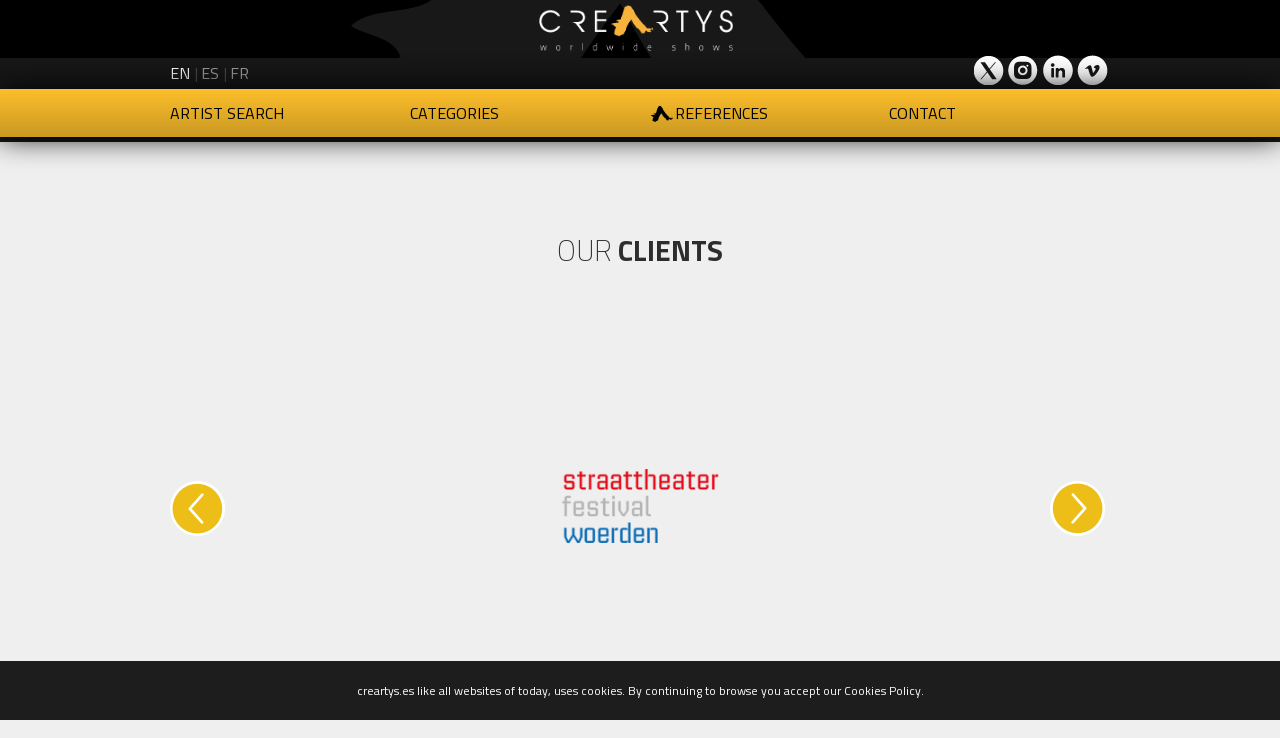

--- FILE ---
content_type: text/html; charset=UTF-8
request_url: https://creartys.es/clients/view/78
body_size: 3888
content:
<!DOCTYPE html>
<!--[if lt IE 7]>      <html class="no-js lt-ie9 lt-ie8 lt-ie7"> <![endif]-->
<!--[if IE 7]>         <html class="no-js lt-ie9 lt-ie8"> <![endif]-->
<!--[if IE 8]>         <html class="no-js lt-ie9"> <![endif]-->
<!--[if gt IE 8]><!--> <html class="no-js" lang="en"> <!--<![endif]-->
<head>
   <meta http-equiv="Content-Type" content="text/html; charset=utf-8" />   <meta charset="utf-8">
   <meta http-equiv="X-UA-Compatible" content="IE=edge">
   <title>
   Clients       Creartys
   </title>
   <meta name="description" content="ClientsWoerden  Festival">
   <meta name="keywords" content="ClientsWoerden, Festival">
   <meta name="viewport" content="width=device-width, initial-scale=1">

   <link rel="icon" type="image/png" href="/favicon.png" />

   <link rel="stylesheet" href="/css/normalize.css">
   <link rel="stylesheet" href="/css/main.css?v=4">

   <link rel="stylesheet" href="/js/vendor/bxslider-4-master/jquery.bxslider.css">

   <link rel="stylesheet" href="/css/tooltipster.css">

   <!-- media queries -->
   <link rel="stylesheet" media="screen and (max-width: 760px)" href="/css/mobile.css" />
   <link rel="stylesheet" media="screen and (min-width: 760px) and (max-width: 980px)" href="/css/720.css" />
   <link rel="stylesheet" media="screen and (min-width: 980px) and (max-width: 1300px)" href="/css/960.css" />
   <link rel="stylesheet" media="screen and (min-width: 1300px)" href="/css/1200.css" />
   <!-- media queries -->

   <link rel="stylesheet" href="/js/vendor/owl-carousel/owl.carousel.css">
   <link rel="stylesheet" href="/js/vendor/owl-carousel/owl.theme.css">
   <link rel="stylesheet" href="/js/vendor/magnific-popup/magnific-popup.css">
   <link rel="stylesheet" href="/js/vendor/mmenu/css/jquery.mmenu.all.css">
   <link href="https://fonts.googleapis.com/css?family=Titillium+Web:200,400,700" rel="stylesheet">

   <script src="/js/vendor/modernizr-2.6.2.min.js"></script>

   <!-- Google tag (gtag.js) -->
   <script async src="https://www.googletagmanager.com/gtag/js?id=G-MRQ4401B6L"></script>
   <script>
   window.dataLayer = window.dataLayer || [];
   function gtag(){dataLayer.push(arguments);}
   gtag('js', new Date());
   gtag('config', 'G-MRQ4401B6L');
   </script>

</head>
<body class="public clients">

         <div class="container">
            <header class="site_header size_small">
               <div class="desktop">
                  <div class="logo">
                     <div class="container_12">
                        <a href="/"><h1>Creartys</h1></a>
                     </div>
                  </div>
                  <div class="container_12">
                     <div class="grid_12">
                        <div class="social">
                           <ul>
                              <!-- <li><a target="_blank" class="facebook" href="https://www.facebook.com/creartys.production/">Creartys on Facebook</a></li> -->
                              <li><a target="_blank" class="twitter" href="https://twitter.com/CreartysProd">Creartys on Twitter</a></li>
                              <li><a target="_blank" class="instagram" href="https://www.instagram.com/creartys_production/">Creartys on Instagram</a></li>
                              <li><a target="_blank" class="linkedin" href="https://www.linkedin.com/company/creartys">Creartys on LinkedIn</a></li>
                              <li><a target="_blank" class="vimeo" href="https://vimeo.com/creartys">Creartys on Vimeo</a></li>
                           </ul>
                        </div>
                        <div class="languages">
                           <ul>
                                                               <li class="selected">
                                    <a href="/settings/set_language/eng">
                                       en                                    </a>
                                 </li>
                                                                  <li class="">
                                    <a href="/settings/set_language/spa">
                                       es                                    </a>
                                 </li>
                                                                  <li class="">
                                    <a href="/settings/set_language/fra">
                                       fr                                    </a>
                                 </li>
                                                               </ul>
                        </div>
                     </div>
                  </div>
               </div>
               <div class="mobile">
                  <div class="logo">
                     <a href="#menu"><h1>Creartys</h1></a>
                  </div>
               </div>

               <div class="nav main">
                     <nav>
                        <div class="desktop">
                              <div class="container_12">
                                 <div class="grid_12">
                                       <ul>
                                          <li class="menubar search">
                                             <a class="" href="#">Artist Search</a>
                                             <div class="request">
                                                <div class="related search">

   <div class="container_12">
      <div class="grid_12">
         <h2>
            Use our searchbar for your event!             Or take a look at our             <a href="/artists">
                Artist Index!            </a>
         </h2>
      </div>

      <div class="search_form grid_12">
         <form action="/artists/search" id="ArtistSearchForm" method="post" accept-charset="utf-8"><div style="display:none;"><input type="hidden" name="_method" value="POST"/><input type="hidden" name="data[_Token][key]" value="f1ae89ff77830d154ba37588f9ada3b38378837c" id="Token699266102"/></div>         <div class="input text"><label for="ArtistTerm">Term</label><input name="data[Artist][term]" class="searchbar" type="text" id="ArtistTerm"/></div>         <div class="submit"><input type="button" value="Go"/></div>         <div class="tips">
            <p class="tip">The results will be shown below.</p>
            <p class="tip">Hover over the results to see brief information on the artist</p>
         </div>
         <div style="display:none;"><input type="hidden" name="data[_Token][fields]" value="6a3a6a60db9b729b21284cddda22d11983221395%3A" id="TokenFields835170507"/><input type="hidden" name="data[_Token][unlocked]" value="" id="TokenUnlocked948700494"/></div></form>      </div>

      <div class="results" ng-model="results">

         <div class="grid_12">
            <p class="featuredTip">Here is a selection of our most outstanding artists!</p>
         </div>

                        <div class="grid_3">
                  <div class="category">
                        <div class="category_name">
                           <h3>Art</h3>
                        </div>
                        <div class="artists">
                           <ul>
                                                               <li>
   <a
      title="&lt;div class=&quot;tip&quot;&gt;&lt;div class=&quot;image&quot;&gt;&lt;img class=&quot;cover&quot; src=&quot;/files/covers/portada-lightpainting-chica-cropped-400x450.jpg&quot;&gt;&lt;/div&gt;&lt;div class=&quot;datasheet&quot;&gt;&lt;h4&gt;Light Painting Photocall&lt;/h4&gt;&lt;/div&gt;&lt;/div&gt;"
      href="/artists/view/58/light-painting-photocall">
      Light Painting Photocall   </a>
</li>                                                               <li>
   <a
      title="&lt;div class=&quot;tip&quot;&gt;&lt;div class=&quot;image&quot;&gt;&lt;img class=&quot;cover&quot; src=&quot;/files/covers/Escultor-de-Cristal---Creartys-portada-cropped-400x450.jpg&quot;&gt;&lt;/div&gt;&lt;div class=&quot;datasheet&quot;&gt;&lt;h4&gt;Glass Blower&lt;/h4&gt;&lt;/div&gt;&lt;/div&gt;"
      href="/artists/view/235/glass-blower">
      Glass Blower   </a>
</li>                                                         </ul>
                        </div>
                  </div>
               </div>
                                                   <div class="grid_3">
                  <div class="category">
                        <div class="category_name">
                           <h3>Fantasy</h3>
                        </div>
                        <div class="artists">
                           <ul>
                                                               <li>
   <a
      title="&lt;div class=&quot;tip&quot;&gt;&lt;div class=&quot;image&quot;&gt;&lt;img class=&quot;cover&quot; src=&quot;/files/covers/Oz-Crystal---Creartys--7--cropped-800x600-cropped-400x450-cropped-400x450.jpg&quot;&gt;&lt;/div&gt;&lt;div class=&quot;datasheet&quot;&gt;&lt;h4&gt;Oz Crystal&lt;/h4&gt;&lt;/div&gt;&lt;/div&gt;"
      href="/artists/view/31/oz-crystal">
      Oz Crystal   </a>
</li>                                                         </ul>
                        </div>
                  </div>
               </div>
                                                   <div class="grid_3">
                  <div class="category">
                        <div class="category_name">
                           <h3>Music</h3>
                        </div>
                        <div class="artists">
                           <ul>
                                                               <li>
   <a
      title="&lt;div class=&quot;tip&quot;&gt;&lt;div class=&quot;image&quot;&gt;&lt;img class=&quot;cover&quot; src=&quot;/files/covers/Violinista-L&aacute;ser-cropped-400x450-cropped-400x450.jpg&quot;&gt;&lt;/div&gt;&lt;div class=&quot;datasheet&quot;&gt;&lt;h4&gt;Laser Violinist&lt;/h4&gt;&lt;/div&gt;&lt;/div&gt;"
      href="/artists/view/176/laser-violinist">
      Laser Violinist   </a>
</li>                                                         </ul>
                        </div>
                  </div>
               </div>
                                          </div>

   </div>
</div>
                                             </div>
                                          </li>
                                          <li><a class="" href="/categories">Categories</a></li>
                                          <li><a class="active" href="/clients">References</a></li>
                                          <li><a class="" href="/contacts/add">Contact</a></li>
                                       </ul>
                                 </div>
                              </div>
                        </div>
                     </nav>
                     <div class="mobile">
                        <nav id="mobileMenu" class="mobileMenu">
                           <ul>
                              <li class="home">
                                 <a href="/">
                                    <img src="/img/logo-new.png"/>
                                 </a>
                              </li>
                              <li class="menubar search">
                                 <span>Find Artists</span>
                                 <div class="request">
                                    
<ul class="mobile_search_form">
   <li>
      <form action="/artists/search_mobile" id="ArtistSearchMobileForm" method="post" accept-charset="utf-8"><div style="display:none;"><input type="hidden" name="_method" value="POST"/><input type="hidden" name="data[_Token][key]" value="f1ae89ff77830d154ba37588f9ada3b38378837c" id="Token259344129"/></div>      <div class="input text"><input name="data[Artist][term]" class="mobile_searchbar" placeholder="Search for an Artist" type="text" id="ArtistTerm"/></div>      <div style="display:none;"><input type="hidden" name="data[_Token][fields]" value="85c47b5986ae86436af191c05d41a657c1cd195d%3A" id="TokenFields608610503"/><input type="hidden" name="data[_Token][unlocked]" value="" id="TokenUnlocked952933136"/></div></form>   </li>
</ul>

<div class="mobile_results">
            <ul class="mm-list">
            <li class="category_name">
               <h3>
                  <a href="/categories/view/27">
                     Art                  </a>
               </h3>
            </li>
                           <li>
                  <a href="/artists/view/58/light-painting-photocall">
                     Light Painting Photocall                  </a>
               </li>
                           <li>
                  <a href="/artists/view/235/glass-blower">
                     Glass Blower                  </a>
               </li>
                     </ul>
               <ul class="mm-list">
            <li class="category_name">
               <h3>
                  <a href="/categories/view/30">
                     Fantasy                  </a>
               </h3>
            </li>
                           <li>
                  <a href="/artists/view/31/oz-crystal">
                     Oz Crystal                  </a>
               </li>
                     </ul>
               <ul class="mm-list">
            <li class="category_name">
               <h3>
                  <a href="/categories/view/32">
                     Music                  </a>
               </h3>
            </li>
                           <li>
                  <a href="/artists/view/176/laser-violinist">
                     Laser Violinist                  </a>
               </li>
                     </ul>
      </div>                                 </div>
                              </li>
                              <li><a href="/categories">Categories</a></li>
                              <li><a href="/clients">Our Clients</a></li>
                              <li><a href="/contacts/add">Contact</a></li>
                              <li>
                                 <span>Change Language</span>
                                 <ul>
                                                                           <li class="selected">
                                          <a href="/settings/set_language/eng">
                                             Set the language to English                                          </a>
                                       </li>
                                                                              <li class="">
                                          <a href="/settings/set_language/spa">
                                             Set the language to Español                                          </a>
                                       </li>
                                                                              <li class="">
                                          <a href="/settings/set_language/fra">
                                             Set the language to Français                                          </a>
                                       </li>
                                                                        </ul>
                              </li>
                              <li>
                                 <span>Social Networks</span>
                                 <ul>
                                    <li><a target="_blank" class="facebook" href="https://www.facebook.com/creartys.production/">Creartys on Facebook</a></li>
                                    <li><a target="_blank" class="twitter" href="https://twitter.com/CreartysProd">Creartys on Twitter</a></li>
                                    <li><a target="_blank" class="instagram" href="https://www.instagram.com/creartys_production/">Creartys on Instagram</a></li>
                                    <li><a target="_blank" class="linkedin" href="https://www.linkedin.com/company/creartys">Creartys on LinkedIn</a></li>
                                    <li><a target="_blank" class="vimeo" href="https://vimeo.com/creartys">Creartys on Vimeo</a></li>
                                 </ul>
                              </li>
                           </ul>
                        </nav>
                     </div>
               </div>

            </header>

               <div class="contents">
                  <div class="clients featured related">

   <div class="container_12">
      <div class="grid_12">
         <h2>Our <b>Clients</b></h2>
      </div>

      <div class="desktop">
         <div class="grid_1">
            <a class="yellow_btn_left no_boxshadow" href="/clients/view/77/wella">&nbsp;</a>
         </div>
      </div>
      <div class="grid_10">
         <div class="client">
            <div class="border">
               <div class="image">
                  <img src="/files/clients/tamanys-logos-clients-web-cropped-800x800.png"/>
               </div>
               <div class="name">
                  <h3>Woerden Festival</h3>
               </div>
            </div>
         </div>
      </div>
      <div class="desktop">
         <div class="grid_1">
            <a class="yellow_btn_right no_boxshadow" href="/clients/view/79/zeiss">&nbsp;</a>
         </div>
      </div>

      <div class="mobile">
         <div class="table w100">
            <div class="cell">
               <a class="no_boxshadow" href="/clients/view/77/wella">Previous</a>
            </div>
            <div class="cell">
               <a class="no_boxshadow" href="/clients/view/79/zeiss">Next</a>
            </div>
         </div>
      </div>

      <div class="clear"></div>

      
   </div>
</div>               </div>

               <div class="push"></div>
            </div>


            <footer>

               
               <div class="footer_links" data-url="/categories/footer"></div>

               <div class="signature">
                  CREARTYS WORLDWIDE SHOWS - <a href="mailto:show@creartys.com">show@creartys.com</a> - Artistas, storytelling y producción de espectáculos para eventos.
                  | <a target="_blank" href="/privacy.pdf">privacy policy</a>
                  | <a target="_blank" href="/cookies.pdf">cookie policy</a>
               </div>
            </footer>

            
            
           <div class="cookies_policy">
	creartys.es like all websites of today, uses cookies. By continuing to browse you accept our Cookies Policy.
</div>

           <script>
                            var baseUrl = '';
           </script>

           <script src="//ajax.googleapis.com/ajax/libs/jquery/1.10.2/jquery.min.js"></script>
           <script>window.jQuery || document.write('<script src="/js/vendor/jquery-1.10.2.min.js"><\/script>')</script>

           <script src="/js/vendor/bxslider-4-master/jquery.bxslider.min.js"></script>
           <script src="/js/vendor/bxslider-4-master/plugins/jquery.fitvids.js"></script>

           <script src="/js/vendor/owl-carousel/owl.carousel.min.js"></script>
           <script src="/js/vendor/magnific-popup/jquery.magnific-popup.min.js"></script>
           <script src="/js/vendor/mmenu/js/jquery.mmenu.min.all.js"></script>
           
           <script src="/js/plugins.js"></script>
           <script src="/js/main.js"></script>

           <script>
              (function(i,s,o,g,r,a,m){i['GoogleAnalyticsObject']=r;i[r]=i[r]||function(){
              (i[r].q=i[r].q||[]).push(arguments)},i[r].l=1*new Date();a=s.createElement(o),
              m=s.getElementsByTagName(o)[0];a.async=1;a.src=g;m.parentNode.insertBefore(a,m)
              })(window,document,'script','//www.google-analytics.com/analytics.js','ga');
              ga('create', 'UA-52209462-2', 'auto');
              ga('send', 'pageview');
           </script>

      </body>
      </html>

--- FILE ---
content_type: text/html; charset=UTF-8
request_url: https://creartys.es/categories/footer
body_size: 1529
content:

<link rel="stylesheet" media="(min-width:980px)" type="text/css" href="/css/960_16_col.css">

<div class="categories footer">
   <div class="container_16">
      
         <div class="grid_3">
            <div class="collection Acrobatic">
               <div class="icon">
                  <img height="35" src="/img/categories/Acrobatic.png"/>
               </div>
               <h5>Acrobatic</h5>
               <ul>
                                                            <li><a href="/artists/view/7/acrolys">Acrolys</a></li>
                                                            <li><a href="/artists/view/9/adagio-trio">Adagio Trio</a></li>
                                                            <li><a href="/artists/view/14/balanz">Balanz</a></li>
                                                            <li><a href="/artists/view/16/cyr-wheel">Cyr Wheel</a></li>
                                                            <li><a href="/artists/view/17/diabolo">Diabolo </a></li>
                                                                                                                                                                                                                                                                                                                                                                                                                                                                                                                                                                              </ul>
                                 <a href="/categories/view/25/acrobatic">See More</a>
                           </div>
         </div>
      
         <div class="grid_3">
            <div class="collection Aerial">
               <div class="icon">
                  <img height="35" src="/img/categories/Aerial.png"/>
               </div>
               <h5>Aerial</h5>
               <ul>
                                                            <li><a href="/artists/view/11/silks,-ring,-rope">Silks, Ring, Rope</a></li>
                                                            <li><a href="/artists/view/12/motus">Motus</a></li>
                                                            <li><a href="/artists/view/29/aerial-piano">Aerial Piano</a></li>
                                                            <li><a href="/artists/view/35/poetic-flight">Poetic Flight</a></li>
                                                            <li><a href="/artists/view/111/flylogos">Flylogos</a></li>
                                                                                                                                                                                                                                                                                                                  </ul>
                                 <a href="/categories/view/26/aerial">See More</a>
                           </div>
         </div>
      
         <div class="grid_3">
            <div class="collection Art">
               <div class="icon">
                  <img height="35" src="/img/categories/Art.png"/>
               </div>
               <h5>Art</h5>
               <ul>
                                                            <li><a href="/artists/view/1/3d-draws">3d Draws</a></li>
                                                            <li><a href="/artists/view/20/digital-graffiti">Digital Graffiti</a></li>
                                                            <li><a href="/artists/view/30/sand-art">Sand Art</a></li>
                                                            <li><a href="/artists/view/36/rubikart">Rubikart</a></li>
                                                            <li><a href="/artists/view/38/human-shadows">Human Shadows</a></li>
                                                                                                                                                                                                                                                                                                                                                                                                                                                                                                                                                                                                                                                                                                                                                                                                                                          </ul>
                                 <a href="/categories/view/27/art">See More</a>
                           </div>
         </div>
      
         <div class="grid_3">
            <div class="collection Dance">
               <div class="icon">
                  <img height="35" src="/img/categories/Dance.png"/>
               </div>
               <h5>Dance</h5>
               <ul>
                                                            <li><a href="/artists/view/154/michael-jackson-show">Michael Jackson Show</a></li>
                                                            <li><a href="/artists/view/34/mirror-dancers">Mirror Dancers</a></li>
                                                            <li><a href="/artists/view/73/bollywood">Bollywood</a></li>
                                                            <li><a href="/artists/view/75/flamenco">Flamenco</a></li>
                                                            <li><a href="/artists/view/77/duo-mapping">Duo Mapping</a></li>
                                                                                                                                                                                                                                                                                                                                                                                                                                                                                                                                                                                                                                             </ul>
                                 <a href="/categories/view/28/dance">See More</a>
                           </div>
         </div>
      
         <div class="grid_3">
            <div class="collection Sport">
               <div class="icon">
                  <img height="35" src="/img/categories/Sport.png"/>
               </div>
               <h5>Sport</h5>
               <ul>
                                                            <li><a href="/artists/view/2/acrobike">Acrobike</a></li>
                                                            <li><a href="/artists/view/197/freestyler---basket">Freestyler - Basket</a></li>
                                                            <li><a href="/artists/view/165/tennis-juggler">Tennis Juggler</a></li>
                                                            <li><a href="/artists/view/63/basket-acro">Basket Acro</a></li>
                                                            <li><a href="/artists/view/64/double-dutch">Double Dutch</a></li>
                                                                                                                                                                                                                                                                                                                                                                                                                                                                     </ul>
                                 <a href="/categories/view/29/sport">See More</a>
                           </div>
         </div>
      
         <div class="grid_3">
            <div class="collection Fantasy">
               <div class="icon">
                  <img height="35" src="/img/categories/Fantasy.png"/>
               </div>
               <h5>Fantasy</h5>
               <ul>
                                                            <li><a href="/artists/view/170/mirror-fantasy">Mirror Fantasy</a></li>
                                                            <li><a href="/artists/view/31/oz-crystal">Oz Crystal</a></li>
                                                            <li><a href="/artists/view/32/magic-bubbles">Magic Bubbles</a></li>
                                                            <li><a href="/artists/view/37/spherys">Spherys</a></li>
                                                            <li><a href="/artists/view/43/royal-led-mirror">Royal Led Mirror</a></li>
                                                                                                                                                                                                                                                                                                                                                                                                                                                                                                                                                                                                                                                                                                                                                                                                                                                                                                                                                                                                                                                                                                                                                                                                                                    </ul>
                                 <a href="/categories/view/30/fantasy">See More</a>
                           </div>
         </div>
      
         <div class="grid_3">
            <div class="collection Magic">
               <div class="icon">
                  <img height="35" src="/img/categories/Magic.png"/>
               </div>
               <h5>Magic</h5>
               <ul>
                                                            <li><a href="/artists/view/159/digital-tree">Digital Tree</a></li>
                                                            <li><a href="/artists/view/44/murat-statue">Murat Statue</a></li>
                                                            <li><a href="/artists/view/69/magic-ipad">Magic Ipad</a></li>
                                                            <li><a href="/artists/view/71/magic-quick-change">Magic Quick Change</a></li>
                                                            <li><a href="/artists/view/72/mentalist---mc">Mentalist - MC</a></li>
                                                                                                                                                               </ul>
                                 <a href="/categories/view/31/magic">See More</a>
                           </div>
         </div>
      
         <div class="grid_3">
            <div class="collection Music">
               <div class="icon">
                  <img height="35" src="/img/categories/Music.png"/>
               </div>
               <h5>Music</h5>
               <ul>
                                                            <li><a href="/artists/view/164/splash-led-drums">Splash LED Drums</a></li>
                                                            <li><a href="/artists/view/249/pianist">Pianist </a></li>
                                                            <li><a href="/artists/view/83/reactable">Reactable</a></li>
                                                            <li><a href="/artists/view/84/batucada-(mad)">Batucada (MAD)</a></li>
                                                            <li><a href="/artists/view/85/krystal-sound">Krystal Sound</a></li>
                                                                                                                                                                                                                                                                                                                                                                                                                                                                                                                                                                                                                                                                                                                                                                                                                                                                                                                                                                                             </ul>
                                 <a href="/categories/view/32/music">See More</a>
                           </div>
         </div>
      
         <div class="grid_3">
            <div class="collection TeamBuilding">
               <div class="icon">
                  <img height="35" src="/img/categories/TeamBuilding.png"/>
               </div>
               <h5>Teambuilding</h5>
               <ul>
                                                            <li><a href="/artists/view/166/light-painting---team-building">Light Painting - Team Building</a></li>
                                                            <li><a href="/artists/view/229/drone-experience">Drone Experience</a></li>
                                                            <li><a href="/artists/view/231/sand-sculptures-workshop">Sand Sculptures Workshop</a></li>
                                                            <li><a href="/artists/view/232/rubik&#039;workshop">Rubik'Workshop</a></li>
                                                            <li><a href="/artists/view/237/haka-teambuilding">Haka Teambuilding</a></li>
                                                                                                                                                                                                                              </ul>
                                 <a href="/categories/view/33/teambuilding">See More</a>
                           </div>
         </div>
      
         <div class="grid_3">
            <div class="collection Production">
               <div class="icon">
                  <img height="35" src="/img/categories/Production.png"/>
               </div>
               <h5>Production</h5>
               <ul>
                                                            <li><a href="/artists/view/223/immersive-light">Immersive Light</a></li>
                                                            <li><a href="/artists/view/256/atmosphere">Atmosphere</a></li>
                                                            <li><a href="/artists/view/257/audiovisual">Audiovisual</a></li>
                                                            <li><a href="/artists/view/258/costumes">Costumes</a></li>
                                                            <li><a href="/artists/view/259/make-up">Make up</a></li>
                                                                                                                                                               </ul>
                                 <a href="/categories/view/34/production">See More</a>
                           </div>
         </div>
      
   </div>
</div>

--- FILE ---
content_type: text/css
request_url: https://creartys.es/css/main.css?v=4
body_size: 8815
content:
.yellow{color:#F0BA0F;}
.public a,.public a *{transition:all .5s ease}
.bx-prev{transition:none}
.bx-next{transition:none}
.cake-debug-output{background:#0F0F0F;margin:20px;border-radius:20px;padding:20px;color:#40C300;font-size:12px}
.cake-error{background:#F2F2F2;margin:30px;padding:20px;border-radius:3px;color:#000}
menu > ul{display:table;width:100%}
menu > ul > li{display:table-cell}
.public a{color: #000000;text-decoration:none;}
.public a.more_news_link{color: #2d2d2d !important;text-decoration:none;font-size: 26px;}
.public a.button{background:#F0BA0F;padding:10px 20px;margin:10px 0 0;border:none;border-radius:3px;color:#222!important;text-decoration:none;display:inline-block}
.public a.grey.button{background:#696969;color:#BBB!important}
.public a:hover{opacity:.7}
.public a:visited{color:rgba(0,0,0,0.87);}
.public a:hover img{opacity:.7}
.public img{max-width:100%}
.bxslider{margin:0}
.bxslider img{width:100%}
.public h2 {font-size: 1.8em;}
.bxslider .hoverForMoreInfo a{position:relative;display:block}
.bxslider .hoverForMoreInfo .moreInfo{opacity:0;position:absolute;bottom: 0px;background:rgba(0,0,0,0.8);left: 5px;right: 5px;padding:10px 20px}
.bxslider .hoverForMoreInfo .moreInfo h3{margin:10px 0;color:#FFB800}
.bxslider .hoverForMoreInfo .moreInfo p{color:#fff;margin:0 0 10px}
.bxslider .hoverForMoreInfo .crop{    overflow: hidden;    /* height: 360px; */    position: relative;    padding: 10px 5px 5px 5px;    background: #0A0A0A;}
.bxslider .hoverForMoreInfo .crop img{    position: relative;    /* top: -25px; */}
.bxslider .hoverForMoreInfo :hover .moreInfo{opacity:1}
.bxsliderAndPager{margin:0}
.bxsliderAndPager img{width:100%;height:100%;}
.bxsliderAndPager .image:hover{cursor:grab;cursor:-webkit-grab}
.bxsliderAndPager .video{height: 100%;}
.bxsliderAndPager .video a{display:block;width:100%;height:100%;position: relative;}
.bxsliderAndPager .video a .video_play_button{display:block;width:100%;height:100%;background-image:url(../img/videoPlay.png);background-repeat:no-repeat;background-position:center center;position: absolute;top: 0;left: 0;z-index: 1;}
.bxsliderAndPager .video:hover{cursor:pointer!important}
/*.bxsliderAndPager .video a img{}*/
.bxsliderAndPager iframe{height:auto;width:100%}
.contents.view.home{background-image:url(../img/a_grey.png);background-repeat:no-repeat;background-position:-30% 5%}
.public .flash_container{min-height:60px;max-height:200px;position:fixed;z-index:99999999;bottom: 0;left:0;right:0;background: rgb(233, 176, 40);}
.public .flash_container #flashMessage{font-size: 1.4em;color:#000;margin:.6em 0;text-align:center;}
.public .artist.view{background: #efefef;}
.public .artist.view .gallery.home{background:#0F0F0F;}
.public .artist.view .gallery.home .bx-wrapper .bx-controls.bx-has-pager.bx-has-controls-direction .bx-pager.bx-default-pager{display:none}
.public .artist.view h2{font-size:48px;margin-bottom:0}
.public .artist.view h3{margin-top:0;color:#fff;margin-bottom:0}
.public .artist.view h3 a{color: #131313;font-size:16px;display:inline-block;border-bottom:solid 1px #303030;padding-bottom:5px;}
.public .artist.view .description p{font-size:18px;color: #2d2d2d;/* text-align:justify */}
.public .artist.view .description a{color:#F0BA0F;}
.public .artist.view .request.quote.download{background: #f1f1f1;padding:20px;border: solid 1px #cacaca;border-radius:5px;}
.public .artist.view .request.quote.download .download .download{color: #3a3a3a;text-decoration:underline;margin:20px 0;display:block;font-size:20px;padding-left:20px;background-image:url(../img/download.png);background-repeat:no-repeat;background-position:5px 8px;}
.public .artist.view .datasheet h3{color: #2c2c2c;}
.public .artist.view .datasheet{margin:20px 0;background: #eaeaea;padding:20px;border: solid 1px #cacaca;}
.public .artist.view .datasheet ul{margin:20px 0;padding:0 20px}
.public .artist.view .datasheet li{color: #2d2d58;margin-bottom:3px;}
.public .artist.view .tags{margin-bottom:40px;overflow:hidden}
.public .artist.view .tags h3{font-size:24px;color:#fdbf2b;margin-bottom:5px}
.public .artist.view .tags a,
.public .tags.index a.tag
{display:inline-block;background:#000;font-size:15px;padding:10px 20px;margin:3px;border-radius:10px;text-transform:capitalize}
.public .artist.view #bx-pager{overflow:hidden;text-align:left;padding-top:2px;border-top:solid 1px #373737}
.public .artist.view #bx-pager a{display:inline-block;width:80px;height:80px;overflow:hidden;text-align:center;margin:5px 1px;border:solid 1px #444;vertical-align:middle}
.public .artist.view #bx-pager a.active{border:solid 1px #fff}
.public .artist.view #bx-pager img{width:auto!important;max-width:150px;margin-left:-40px;margin-top:-15px;min-width:150%;min-height:120%}
.public .artist.view #bx-pager img:hover{cursor:grab;cursor:-webkit-grab}
.public .artist.view #bx-pager .images{background:rgba(18,18,18,1);max-height:95px;overflow:hidden;position:relative}
.public .artist.view #bx-pager h4{margin:0;padding:35px 10px 0;display:inline-block;vertical-align:middle}
.public .artist.view #bx-pager .videos{background:rgba(0,0,0,0.18);max-height:95px;overflow:hidden}
.public .artist.view #bx-pager .prev{position:absolute;left:100px;top:0}
.public .artist.view #bx-pager .prev button{border:none;background:rgba(0,0,0,0);background-image:url(../img/arrowsLeft.png);background-repeat:no-repeat;text-indent:-150px;width:50px;height:90px;overflow:hidden;outline:none}
.public .artist.view #bx-pager .next{position:absolute;right:110px;top:0}
.public .artist.view #bx-pager .next button{border:none;background:rgba(0,0,0,0);background-image:url(../img/arrowsRight.png);background-repeat:no-repeat;text-indent:-150px;width:50px;height:90px;overflow:hidden;outline:none}
.public .artist.view #bx-pager .videoThumb{background-image:url(../img/videoPlay.png);background-repeat:no-repeat}
.public .artist.view #bx-pager .videoThumb img{opacity: 0.4;}
.public .artists.tagged{position:relative}
.public .artists.tagged h2{text-align:center;color:#fdbf2b;font-size:2em;}
.public .artists.tagged .artist .specs{left:-100%!important}
.public .artists.tagged .artist:hover .specs{left:0!important}
.public .artists.tagged .artist{position:relative;text-decoration:none}
.public .artists.tagged .artist .border{background:#e9e9e9;padding:15px;margin-bottom:20px}
.public .artists.tagged .artist .border .image{position:relative;z-index:1;text-align:center}
.public .artists.tagged .artist .border .image img{width:100%}
.public .artists.tagged .artist .border .hovercover{position:absolute;z-index:2;top:0;left:0;right:0;bottom:0;width:100%;overflow:hidden}
.public .artists.tagged .artist .border .hovercover .specs{position:absolute;z-index:2;background:rgba(0,0,0,0.6);width:100%;height:100%;border:solid 15px #fff;box-sizing:border-box}
.public .artists.tagged .artist .border .hovercover .specs h4{margin:15px 15px 0;color:#fdbf2b;font-size:16px}
.public .artists.tagged .artist .border .hovercover .specs ul{margin:0;padding:0}
.public .artists.tagged .artist .border .hovercover .specs ul li{color:#fff;font-size:14px;margin:15px;list-style:none}
.public .artists.tagged .artist .border .hovercover .specs button{border:none;margin:0 15px;border-radius:3px;color:#fff;padding:5px 30px;background:#FDBF2B;background:-moz-linear-gradient(top,#e8c829 0%,#d6a42e 50%,#ce9f27 51%,#af8520 100%);background:-webkit-gradient(linear,left top,left bottom,color-stop(0%,#e8c829),color-stop(50%,#d6a42e),color-stop(51%,#ce9f27),color-stop(100%,#af8520));background:-webkit-linear-gradient(top,#e8c829 0%,#d6a42e 50%,#ce9f27 51%,#af8520 100%);background:-o-linear-gradient(top,#e8c829 0%,#d6a42e 50%,#ce9f27 51%,#af8520 100%);background:-ms-linear-gradient(top,#e8c829 0%,#d6a42e 50%,#ce9f27 51%,#af8520 100%);background:linear-gradient(to bottom,#e8c829 0%,#d6a42e 50%,#ce9f27 51%,#af8520 100%);filter:progid:DXImageTransform.Microsoft.gradient(startColorstr='#e8c829',endColorstr='#af8520',GradientType=0);box-shadow:0 0 3px 0 rgba(0,0,0,0.4)}
.public .artists.tagged .artist .border .name{text-align:center}
.public .artists.featured{/* background-image:url(../img/bgfeatured.jpg); */position:relative;}
.public .artists.featured .left{top:0;left:0;bottom:0;position:absolute;width:405px;background:url(../img/artists/l1.png);background-repeat:no-repeat;z-index:0;}
.public .artists.featured .right{bottom:-23px;right:0;position:absolute;width:320px;height:500px;background:url(../img/artists/r1.png);background-repeat:no-repeat;z-index:0}
.public .artists.featured{/* background-image:url(../img/bgfeatured.jpg); */position:relative;min-height:550px;}
.public .related h2{text-align:center;color: #2d2d2d;font-weight:lighter;text-transform: uppercase;}
.public .related a .specs{left:-100%!important}
.public .related a:hover .specs{left:0!important}
.public .related a{position:relative;text-decoration:none;box-shadow: 0px 1px 15px 0px dimgrey;display: block;}
.public .related a .border{background:#e9e9e9;padding:5px;margin-bottom: 25px;}
.public .related a .border .image{position:relative;z-index:1;text-align:center;margin-bottom: -5px;}
.public .related a .border .image img{width:100%}
.public .related a .border .hovercover{position:absolute;z-index:2;top:0;left:0;right:0;bottom:0;width:100%;overflow:hidden}
.public .related a .border .hovercover .specs{position:absolute;z-index:2;background:rgba(0,0,0,0.6);width:100%;height:100%}
.public .related a .border .hovercover .specs h4{margin:15px 15px 0;color:#fdbf2b;font-size:16px}
.public .related a .border .hovercover .specs ul{margin:0;padding:0}
.public .related a .border .hovercover .specs ul li{color:#fff;font-size:.8em;margin:15px;list-style:none}
.public .related a .border .hovercover .specs button{border:none;margin:0 15px;border-radius:3px;color:#fff;padding:5px 30px;background:#FDBF2B;background:-moz-linear-gradient(top,#e8c829 0%,#d6a42e 50%,#ce9f27 51%,#af8520 100%);background:-webkit-gradient(linear,left top,left bottom,color-stop(0%,#e8c829),color-stop(50%,#d6a42e),color-stop(51%,#ce9f27),color-stop(100%,#af8520));background:-webkit-linear-gradient(top,#e8c829 0%,#d6a42e 50%,#ce9f27 51%,#af8520 100%);background:-o-linear-gradient(top,#e8c829 0%,#d6a42e 50%,#ce9f27 51%,#af8520 100%);background:-ms-linear-gradient(top,#e8c829 0%,#d6a42e 50%,#ce9f27 51%,#af8520 100%);background:linear-gradient(to bottom,#e8c829 0%,#d6a42e 50%,#ce9f27 51%,#af8520 100%);filter:progid:DXImageTransform.Microsoft.gradient(startColorstr='#e8c829',endColorstr='#af8520',GradientType=0);box-shadow:0 0 3px 0 rgba(0,0,0,0.4)}
.public .related a .border .name{text-align:center}
.public .related a .border .name h3{margin:1px auto;text-transform:uppercase;font-weight:lighter;color:#545454;letter-spacing:0;font-size:16px;}
.public .related .grid_2 a .border .name h3{font-size:12px; letter-spacing:-1px;}
.public .menubar.search .results{clear:both;padding:20px 0}
.public .menubar.search .results p.loading_message{padding:0 10px;font-size:20px;color:#a1a1a1}
.public .menubar.search .request{display:none}
.public li.menubar.search:hover .request{display:block;position:absolute;left:0;top:48px;background:#2f2f2f;z-index: 4;box-shadow:0 10px 15px 5px rgba(0,0,0,0.8);}
.public .menubar.search .request .related.search h2{text-align:left;color:#fff;font-size:18px;margin:15px auto 10px}
.public .menubar.search .request .related.search h2 a{display: inline;color: #E0A927;text-transform: capitalize;padding: 0;box-shadow: none;}
.public .menubar.search .request .related.search .search_form{clear:both}
.public .menubar.search .request .related.search .search_form .input.text input{background:#d5d5d5;border:none;font-size:18px;padding:10px 25px;border-radius:3px;color:#333}
.public .menubar.search .request .related.search .search_form .input.text{float:left}
.public .menubar.search .request .related.search .search_form .input.text label{display:none}
.public .menubar.search .request .related.search .search_form .submit{float:left;margin:0 10px;}
.public .menubar.search .request .related.search .search_form .submit input{color:#fff;border-radius:3px;display:block;border:none;font-size:20px;padding:10px 50px;background:#fdbf2b;background:-moz-linear-gradient(top,#fdbf2b 0%,#fdbf2b 50%,#e3ac27 51%,#e3ac27 100%);background:-webkit-gradient(linear,left top,left bottom,color-stop(0%,#fdbf2b),color-stop(50%,#fdbf2b),color-stop(51%,#e3ac27),color-stop(100%,#e3ac27));background:-webkit-linear-gradient(top,#fdbf2b 0%,#fdbf2b 50%,#e3ac27 51%,#e3ac27 100%);background:-o-linear-gradient(top,#fdbf2b 0%,#fdbf2b 50%,#e3ac27 51%,#e3ac27 100%);background:-ms-linear-gradient(top,#fdbf2b 0%,#fdbf2b 50%,#e3ac27 51%,#e3ac27 100%);background:linear-gradient(to bottom,#fdbf2b 0%,#fdbf2b 50%,#e3ac27 51%,#e3ac27 100%);filter:progid:DXImageTransform.Microsoft.gradient(startColorstr='#fdbf2b',endColorstr='#e3ac27',GradientType=0)}
.public .menubar.search .request .related.search .search_form .tips{float:left}
.public .menubar.search .request .related.search .search_form .tips .tip{margin:0;color:#D3D3D3}
.public .menubar.search .request .related.search .featuredTip{font-size: 24px;margin: 0;color: #EFEFEF;}
.public .menubar.search .request .related.search .results .category{margin:10px auto}
.public .menubar.search .request .related.search .results .category .category_name h3{text-align:left;margin:0;text-transform: uppercase;}
.public .menubar.search .request .related.search .results .category .artists ul{display:block}
.public .menubar.search .request .related.search .results .category .artists ul li{display:block;width: auto !important;}
.public .menubar.search .request .related.search .results .category .artists ul li a{text-align:left;margin:0;padding:0;color:#E2E2E2;font-size:14px;box-shadow: none;/* width: inherit; */}
.public .news.facebook h2{color: #2d2d2d;padding-left:40px;background-image:url(../img/icnfb.png);background-repeat:no-repeat;background-position:0 8px;line-height:45px;}
.public .facebook_news_homepage {margin-bottom: 35px;}
.public .related.tagged {margin-top: 35px;}
.public .news.facebook .story{margin-bottom:40px}
.public .news.facebook .story .media{background:#0F0F0F;min-height:240px;position:relative;padding:10px;border-radius:3px;}
.public .news.facebook .story .media .wrapper{line-height:240px; }
.public .news.facebook .story .media .wrapper .facebook.photo{    background-size: cover;    background-repeat: no-repeat;    background-position: center center;}
.public .news.facebook .story .media iframe{width:100%;display:inline;vertical-align:middle}
.public .news.facebook .story .media img{width:100%;box-shadow:0 0 20px 0 rgba(255,255,255,0.21);vertical-align:middle}
.public .news.facebook .story p{margin-bottom:5px;color: #757575;word-break:break-word;line-height: 23px;}
.public .news.facebook .story p a{display:block;margin:5px auto}
.public .news.facebook .story .when{display:inline-block;color: #2d2d2d;}
.public footer .footer_links{margin-top:100px;}
.public footer .categories{min-height:160px;background:#000;padding-top: 50px;background-image: url("../img/footer_map.png");background-repeat: no-repeat;background-position: center;overflow: hidden;}
.public footer .logo{background:#000;text-align:center}
.public footer .logo a img{max-height:80px}
.public footer .signature{background:#000;text-align:center;font-size:.7em;padding:45px 0 25px;color:#888;clear: both;}
.public footer .signature a{color:#999}
.public footer .categories.footer .collection{padding: 20px 0 0;text-align: center;}
.public footer .categories.footer h5{margin:0;font-size:16px;text-transform:uppercase;color: #ecb228;font-weight:lighter;}
.public footer .categories.footer ul{padding:0;margin:0}
.public footer .categories.footer ul li{list-style:none;text-align: center;}
.public footer .categories.footer ul li a{text-decoration:none;text-transform:uppercase;color: #c5c5c5;font-weight:lighter;text-align: center;font-size:12px;}
.public footer .categories.footer a{text-decoration:none;text-transform:uppercase;color: #ffffff;font-weight:lighter;font-size:12px;}
.public footer .videos.latest h2{color: #2d2d2d;font-weight:100;text-align:center;margin:.5em 0 1em;padding:0;text-transform: uppercase;}
.public footer .videos.latest .video{position:relative;background-image: url("../img/Ipad-b.png");background-repeat: no-repeat;background-position: center center;background-size: inherit;}
.public footer .videos.latest .video iframe{width: 646px;display: block;margin: 0px auto;height: 362px;padding: 40px 0;}
.public footer .videos.latest .video iframe .player .video-wrapper{background-color:#1b1b1b}
.public footer .videos.latest .title h4{color:#fff;font-weight:lighter;font-size:24px;margin:15px 0}
.public footer .videos.latest .title h4 a{font-size:14px;padding-left:10px;text-decoration:none;color:#828282}
.public footer .videos.latest .artist_link a{color:#e4af23;text-decoration:none;font-weight:lighter}
.public footer .videos.latest .link_previous{text-decoration:none;margin:10px 0 20px;display:block;font-size:24px}
.public .nav.main{position:relative;top:-5px;box-shadow:0 0 30px 0 #000}
.public .nav.main nav{background:#fcbe2b;background:-moz-linear-gradient(top,#fcbe2b 0%,#cb9923 100%);background:-webkit-gradient(linear,left top,left bottom,color-stop(0%,#fcbe2b),color-stop(100%,#cb9923));background:-webkit-linear-gradient(top,#fcbe2b 0%,#cb9923 100%);background:-o-linear-gradient(top,#fcbe2b 0%,#cb9923 100%);background:-ms-linear-gradient(top,#fcbe2b 0%,#cb9923 100%);background:linear-gradient(to bottom,#fcbe2b 0%,#cb9923 100%);filter:progid:DXImageTransform.Microsoft.gradient(startColorstr='#fcbe2b',endColorstr='#cb9923',GradientType=0)}
.public .nav.main nav ul{display:table;width:100%;margin:0;padding:0}
.public .nav.main nav ul li{display:table-cell;width: 25.5%;}
.public .nav.main nav ul li a{text-decoration:none;color:#000;text-transform:uppercase;font-size:20px;display:block;padding:12px 25px;/* text-align:center */}
.public .nav.main .search{position:relative}
.languages ul{display:table;margin:0;padding:0}
.languages ul li{display:table-cell}
.languages ul li:not(:last-child):after{content:"|";margin-left: 1px;margin-right: 3px;}
.languages ul li.selected a,
.languages ul li a:hover{filter:grayscale(0);-webkit-filter:grayscale(0);color: white;}
.languages ul li a{text-align:center;display:inline-block;filter:grayscale(1);-webkit-filter:grayscale(1);position: relative;text-transform: uppercase;color: #424242;}

.public header {position:fixed;left:0;right:0;top:0;z-index: 3;background: #171717;}
.public header .social{float: right;position: relative;top: -3px;}
.public header .social ul{display:table;margin:0;padding:0}
.public header .social ul li{display:table-cell}
.public header .social ul li a{background: url(../img/social-wh/rrss.png);display:inline-block;width: 32px;height:30px;text-indent:-1000px;background-repeat:no-repeat;overflow: hidden;margin-right: 2px;}
.public header .social ul li .vimeo{background-position: -96px 0;}
/* .public header .social ul li .facebook{background-position: -1px 0;} */
.public header .social ul li .twitter{background-position: -1px 0;}
.public header .social ul li .instagram{background-position: -33px 0;}
.public header .social ul li .linkedin{background-position: -64px 0;}

.public header .languages{float: left;position: relative;top: 3px;}
.public header .languages a{color: #9e9e9e;}
.public{background: #efefef;color: #484848;font-family: 'Titillium Web', sans-serif;font-weight: 400;text-align: justify;height: inherit;}
.public .mobileMenu .mobile_results .category_name h3 a{ color:#ecb228; }

.public .gallery.home{position: relative;/* margin-top: 220px; */margin-bottom: -3px;}
.public .gallery.home .prev{position:absolute;left: 10px;top: 40%;z-index: 1;}
.public .gallery.home .prev button{border:none;background:rgba(0,0,0,0);background-image: url(../img/arrow-gray-left.png);background-repeat:no-repeat;text-indent:-150px;width: 66px;height: 66px;overflow:hidden;outline:none;}
.public .gallery.home .next{position:absolute;right: 10px;top: 40%;z-index: 1;}
.public .gallery.home .next button{border:none;background:rgba(0,0,0,0);background-image: url(../img/arrow-gray-right.png);background-repeat:no-repeat;text-indent:-150px;width: 70px;height: 65px;overflow:hidden;outline:none;cursor: pointer;}

.public header h1{background-position: center;background-image: url(../img/logo-new.png);margin:0;background-repeat:no-repeat;padding:0;background-position-x:center;background-position-y:top;text-indent:-1000px;min-height:90px;background-size:auto 90%;}
.public header h2 {text-align: center;margin: 0 auto 10px;}
.public header .logo {padding-top: 35px;background-image: url("../img/A-gr.png");background-repeat: no-repeat;background-position: center center;background-color: black;padding-bottom: 15px;}
.public header .logo img{max-width:100%}
.public header .searchbar{border:dotted 2px #555;margin-top: 1px;padding:5px;border-radius:5px;overflow:hidden;}
.public header .searchbar div input:focus{outline:none}
.public header .searchbar .input.text{display:inline-block;width:80%;float:left}
.public header .searchbar .input.text input{border:none;width:100%;padding:10px 0;min-height:20px;text-indent:10px;background:#F0F0F0}
.public header .transparent.selects select{border:none;background:transparent;color:#383838;margin:5px 5px 0;font-size:12px;-webkit-appearance:none;text-decoration:underline;-moz-appearance:window}
.public header .transparent.selects select:focus{outline:none}
.public header .searchbar .submit{display:inline-block;width:20%;float:left}
.public header .searchbar .submit input{border:none;width:100%;padding:10px;min-height:40px;background:#414141;color:#fff;border-radius:0 3px 3px 0}
.public header .user{margin-top:10px}
.public header .user a{font-size:12px;color:#222;display:block;margin-top:5px;font-family:sans-serif}
.public header .user a.login{display:inline-block;background:#E4AF23;text-decoration:none;padding:10px 40px;margin-left:10px;font-weight:700;color:#494949}
.public header.size_small {}
.public header.size_small h1{min-height: 45px;background-size: contain;margin-bottom: 5px;}
.public header.size_small .nav.main nav ul li a {font-size: 16px;padding: 12px 0px;}
.public header.size_small .nav.main nav ul li a.active {background-image: url("../img/logo-black.png");background-repeat: no-repeat;background-size: 24px;background-position: 0px 13px;text-indent: 25px;}
.public header.size_small .logo {padding-top: 5px;padding-bottom: 0px;}

.public .main h2{color:#E4AF23;font-size:2.5em;margin:.2em 0; font-weight:400}
.public .main h3{color:#F5CE2C; }
.public .main .importance_1{font-size:26px;color:#D3D3D3}
.public .menu.side{padding:20px;border-radius:10px;border:solid 3px #363636;margin-bottom:20px;background:#ebebeb;background:-moz-linear-gradient(top,#ebebeb 0%,#d3d3d3 100%);background:-webkit-gradient(linear,left top,left bottom,color-stop(0%,#ebebeb),color-stop(100%,#d3d3d3));background:-webkit-linear-gradient(top,#ebebeb 0%,#d3d3d3 100%);background:-o-linear-gradient(top,#ebebeb 0%,#d3d3d3 100%);background:-ms-linear-gradient(top,#ebebeb 0%,#d3d3d3 100%);background:linear-gradient(to bottom,#ebebeb 0%,#d3d3d3 100%);filter:progid:DXImageTransform.Microsoft.gradient(startColorstr='#ebebeb',endColorstr='#d3d3d3',GradientType=0)}
.public .menu.side h3{font-size:26px;margin:3px 0;padding:0;font-weight:400;color:#000}
.public .menu.side ul{margin:0;padding:0}
.public .menu.side ul li{list-style:none;margin-bottom:5px}
.public .menu.side ul li a{text-decoration:none;font-size:18px}
.public footer{padding:50px 0 0;background-color: #efefef;background-repeat:no-repeat;background-image:url(../img/a.png);background-position:190% -10%;}
.public footer .sponsors img{display:block;margin:0 auto}
.public footer .legal.privacy{text-align:center}
.public footer .legal.privacy a{font-size:12px;text-decoration:none;margin:30px 10px 0;display:inline-block;color:#313131}
.public .cookies_policy{position:fixed;bottom:0;background:#1D1D1D;padding:20px;font-size:12px;left:0;right:0;text-align:center;color:#fff}
.public .users.form{margin-bottom:50px}
.public .users.form form div input{border:none;padding:10px;margin:5px;border-radius:3px;background:rgba(230,230,230,0.9)}
.public form fieldset{border:1px solid #343434;margin-bottom:10px;border-radius:5px;max-width:100%}
.public .users.form form fieldset legend{font-size:20px;color: #464646;padding:20px 0 10px;}
.public .users.form label{width:100px;display:inline-block}
.public .users.form form fieldset .input.text input{width:300px}
.public .users.form form fieldset .input.password.required input{width:300px}
.public .users.form form .submit input{background:#E4AF23;padding:10px 20px;margin:10px 0 0}
.public ul.order{display:table;width:100%;margin:0;padding:0;background:#1B1B1B;border-radius:3px;margin-bottom:20px}
.public ul.order li{display:table-cell}
.public ul.order li a{color:#fff;text-decoration:none;font-size:12px;display:block;padding:8px 10px}
.public .paging_message{font:normal 12px Arial;margin-top:20px;color:#494949}
.public .paging{margin:20px auto;padding:10px;border-radius:3px;}
.public .paging .prev{border:solid 1px #272727;padding:5px;border-radius:3px}
.public .paging .prev.disabled{color:#4D4D4D}
.public .paging .current{border:solid 1px #474747}
.public .paging span{display:inline-block;border:solid 1px #292929;padding:5px;border-radius:3px;min-width:20px;text-align:center;margin:0 3px}
.public .paging .next.disabled{color:#4D4D4D}
.public .archives.index .archive{background:#E0E0E0;display:block;padding:10px;border-radius:3px;text-decoration:none;overflow:hidden;margin-bottom:10px}
.public .archives.index .archive .idn{display:inline-block;font-size:28px}
.public .archives.index .archive .name{display:inline-block;font-size:28px;color:#000}
.public .archives.index .archive .aims_and_objectives{margin:10px 0;font-size:16px;color:#000;font-family:sans-serif}
.public .breadcrumbs{overflow:hidden;padding-bottom:5px;border-bottom:solid 1px #1B1B1B}
.public .breadcrumbs p{display:inline-block;margin:0;padding:0;float:left;font-size:12px;line-height:14px}
.public .breadcrumbs ul{margin:0;padding:0;display:table;float:left}
.public .breadcrumbs ul li{display:table-cell;padding:0;line-height:12px}
.public .breadcrumbs ul li a{padding:0 0 0 5px;text-decoration:none;font-size:12px}
.public .breadcrumbs ul li:not(:last-child) a:after{content:" /"}
.public .view dl{overflow:hidden;background:#131313;border-radius:3px;margin-bottom:2em}
.public .view dl dt{float:left;width:50%;margin:0;padding:0}
.public .view dl dd{float:left;width:50%;margin:0;padding:0}
.public .view dl dt div,.public .view dl dd div{padding:8px 10px;color:#D3D3D3}
.public .view h2{color: #2d2d2d;font-weight:lighter;margin: 50px 0 20px;text-transform: uppercase;}
.public .view .text{color: #292929;font-weight: 400;font-size: 18px;margin-right:100px;}
.public .view p.description{font-size:1.2em;margin:.5em 0 1em;color:#C2C2C2;padding:.5em;background:rgba(29,29,29,0.5);border-radius:3px}
.public .view .related a{background:#E0E0E0;padding:10px;display:block;margin-bottom:0;overflow:hidden;border-radius:3px 3px 0 0;text-decoration:none}
.public .view .related a.collection{border-radius:3px;margin-bottom:10px}
.public .view .related a .info{float:left;width:70%;margin-left:5%}
.public .view .related a:visited{background:#CCC}
.public .view .related a .frame{float:left;width:25%;background:#000;text-align:center}
.public .view .related a .idn{font-size:12px}
.public .view .related a .title{font-size:26px;color:#2C2C2C}
.public .view .related a .film_physical_description_format,.public .view .related a .film_physical_description_duration,.public .view .related a .film_physical_description_color,.public .view .related a .film_physical_description_sonorous,.public .view .related a .count_items,.public .view .related a .year_from,.public .view .related a .year_to{float:left;margin-right:10px;min-width:150px;font-size:14px}
.public .view .related a .film_physical_description_consistency,.public .view .related a .subject{clear:both;color:#000;font-size:14px;margin-top:30px}
.public .view .request_collaborate h4{color:#D3D3D3;font-size:1.3em;margin:1em 0 0}
.public .view .request_collaborate p{color:#B8B8B8;margin:.5em 0}
.public .items.view img{width:100%}
.public .contacts fieldset .input label{width:100px;display:inline-block}
.public .contacts fieldset .input input,.public .contacts fieldset textarea{border:none;padding:10px;margin:5px;border-radius:3px;background:#E6E6E6;width:90%}
.public .contacts .submit input{background:#F0BA0F;padding: 15px 20px;margin:10px 0 0;border:none;border-radius: 4px;width: 40%;text-align:left;}
.public .input.error input{background:#FFC200!important}
.public .input.error .error-message{color:#FFB800;text-transform:capitalize;margin-left:5px}
.public .contacts.add {text-align: left;}
.public .contacts.add .name {font-weight: bold;}
.public .contacts.add .rank {text-transform: uppercase;font-weight: 400;}
.public .contacts.add .email  {   }
.public .contacts.add .email a {font-weight: 400;}
.public .contacts.add .tel {font-weight: bold;}
.public .contacts.add .tel a {font-weight: normal;}
.public .contacts.add .skype {font-weight: 400;}
.public .contacts.add .skype a {color: #484848;}
.public .contacts.add .skype img {height: 20px;padding-top: 8px;vertical-align: bottom;}
.public .contacts.add .general_contact {text-transform: uppercase;font-weight: bold;}
.public .links.view a{color:gray;text-decoration:none}
.public .links.view p{color:#fff;font-size:16px}
.public .news .headline{font-size:2.5em}
.public .news h4{margin:10px 0 5px}
.public .news h5{margin:0;padding:0;font-size:12px}
.public .news .maintext{color:#fff}
.public .news .news_item{margin-bottom:30px}
.public .cart table{width:100%;background:#222}
.public .cart.checkout table{margin-top:20px;margin-bottom:20px}
.public .cart table tbody tr td{font-size:12px;padding:5px}
.public .cart table tbody tr .actions a{color:#FFF}
.public .cart table tbody tr .actions a[href="#"]{color:#919191}
.public .menu.side.cart{background:#ffd65e;background:-moz-linear-gradient(top,rgba(255,214,94,1) 0%,rgba(254,191,4,1) 100%);background:-webkit-gradient(linear,left top,left bottom,color-stop(0%,rgba(255,214,94,1)),color-stop(100%,rgba(254,191,4,1)));background:-webkit-linear-gradient(top,rgba(255,214,94,1) 0%,rgba(254,191,4,1) 100%);background:-o-linear-gradient(top,rgba(255,214,94,1) 0%,rgba(254,191,4,1) 100%);background:-ms-linear-gradient(top,rgba(255,214,94,1) 0%,rgba(254,191,4,1) 100%);background:linear-gradient(to bottom,rgba(255,214,94,1) 0%,rgba(254,191,4,1) 100%);filter:progid:DXImageTransform.Microsoft.gradient(startColorstr='#ffd65e',endColorstr='#febf04',GradientType=0);border:solid 3px #584B02}
.public .menu.side.cart ul li .cart.item{overflow:hidden;background:rgba(255,255,255,0.3);border-radius:3px}
.public .menu.side.cart ul li .cart.item .name{float:left;padding:5px}
.public .menu.side.cart ul li .cart.item .actions{float:right;padding:5px}
.public .menu.side.cart ul li a{font-size:12px}
.public .menu.side.cart ul li .cart_actions{overflow:hidden}
.public .menu.side.cart ul li a.clear_cart{background:rgba(0,0,0,0.11);display:block;float:left;font-size:12px;padding:5px;margin-top:5px;border-radius:3px}
.public .menu.side.cart ul li a.checkout{background:rgba(255,255,255,1);display:block;float:right;font-size:18px;padding:5px;margin-top:5px;border-radius:5px;border:solid 2px #B8B8B8}
.public .logged_in_links{z-index:999999;position:fixed;bottom:-1px;right:-1px;background:rgba(20,20,20,0.82);padding:10px;border-radius:5px 0 0 0;box-shadow:0 0 10px 3px rgba(0,0,0,0.52);border:solid 1px rgba(255,255,255,0.48)}
.public .logged_in_links p{margin:0;font-size:12px;color:rgba(255,255,255,0.76)}
.public .logged_in_links a{display:block;font-size:12px;background:#F0BA0F;float:left;text-decoration:none;padding:5px;border-radius:3px;color:#181818;margin-top:5px}
.public .tags .tag{display:inline-block;background:#1A1A1A;padding:5px;margin:5px 5px 5px 0;border-radius:3px;text-decoration:none}
.public .extra_info{margin-bottom:20px;background:#D5D5D5;padding:5px 10px;border-top:solid 1px #969696;border-radius:0 0 3px 3px}
.public .extra_info div .extra_info_link{background:transparent;padding:0;color:#181818;font-weight:700}
.public .extra_info div .extra_info_container{color:#000}
.public .extra_info div .extra_info_container .tags .tag{padding:3px;margin:0;display:inline-block;background:rgba(128,128,128,1);border-radius:3px;color:#000}
.public .extra_info div .extra_info_container .tags .tag a{background:rgba(26,26,26,1);display:inline-block;padding:5px;margin:0}
.public .videos.latest iframe{width:100%;height:320px}
.public .videos.latest .title h4{margin-bottom:0}
.public .videos.latest .artist_link{margin-bottom:45px}
.public .yellow_btn_left {cursor:pointer; background-image: url("../img/arrow-yellow-left.png");display: block;background-repeat: no-repeat;height: 65px;width: 65px;margin-top: 185px;}
.public .yellow_btn_right {cursor:pointer; background-image: url(../img/arrow-yellow-right.png);display: block;background-repeat: no-repeat;height: 65px;width: 65px;margin-top: 185px;}
.public footer .videos .more_videos {text-align: center;margin-top: 30px;font-size: 30px;font-weight: bold;}
.public footer .videos .more_videos a {color: black;text-transform: uppercase;}
/*clients, grayscale*/
.public .clients.related .client {  }
.public .clients.related .client .border .image img{width: auto;margin: 120px auto 20px;display: block;height: 180px;}
.public .clients.related .client .border {background:transparent;}
.public .clients.related .client .border .name{opacity:0;}
/*categories different design*/
.categories.featured.related .container_12 .grid_3 .artist {overflow: hidden;display: block;margin-bottom: 20px;}
.categories.index .artist img {filter: grayscale(100%);-webkit-filter: grayscale(100%); filter: grayscale(100%);}
/*.categories.featured.related .artist .border .name h3 {    color: #E5AC27;}*/
.public .categories.index.related a .border {padding:0px;margin-bottom: 0px;}
.public .categories.index .artist .name h3 { text-transform: uppercase; font-size:1.5em;  color: #E5AC27;}
.public .artist .border .background_fill {background: rgba(0, 0, 0, 0.65);position: absolute;top: 0;left: 0;right: 0;bottom: 0;z-index: 2;}
.public .artist .border .icon {width: 62px;height: 62px;margin: 90px auto 20px;background-repeat: no-repeat;}
.public .artist .border .icon.category_Acrobatic {background-image: url("../img/categories/Acrobatic.png");background-size: contain;}
.public .artist .border .icon.category_Aerial {background-image: url("../img/categories/Aerial.png");background-size: contain;}
.public .artist .border .icon.category_Art {background-image: url("../img/categories/Art.png");background-size: contain;}
.public .artist .border .icon.category_Dance {background-image: url("../img/categories/Dance.png");background-size: contain;}
.public .artist .border .icon.category_Fantasy {background-image: url("../img/categories/Fantasy.png");background-size: contain;}
.public .artist .border .icon.category_Magic {background-image: url("../img/categories/Magic.png");background-size: contain;}
.public .artist .border .icon.category_Music {background-image: url("../img/categories/Music.png");background-size: contain;}
.public .artist .border .icon.category_Sport {background-image: url("../img/categories/Sport.png");background-size: contain;}
.public .artist .border .icon.category_TeamBuilding {background-image: url("../img/categories/TeamBuilding.png");background-size: contain;}
.public .artist .border .icon.category_Production {background-image: url("../img/categories/Production.png");background-size: contain;}
.public .artist .border .icon.category_Wedding {background-image: url("../img/categories/wedding-ico.png");background-size: contain;}

.public .homepage.subscriber.form {  }
.public .homepage.subscriber.form .inlineinput {overflow: hidden;width: 100%;}
.public .homepage.subscriber.form .input.email {float: left;width: 60%;}
.public .homepage.subscriber.form .input.email input { border: none; width: 100%; padding: 20px 0; text-indent: 20px; outline: none; }
.public .homepage.subscriber.form .submit {width: 39.9%;float: left;}
.public .homepage.subscriber.form .submit input {border: none;color: white;background: #fbbd2b;padding: 20px;width: 100%;}

.public .no_boxshadow {box-shadow: none !important;}
.public .table{display:table;}
.public .table.w100{width:100%;margin-bottom: 30px;}
.public .cell{display: table-cell;width: 50%;text-align: center;}

.public .subscribe_title{text-align:left;font-size: 1.2em;}
.public .client_photo_description{text-align:center;font-size: 1.01em;}
.public .client_logo {box-shadow: none !important;}
.public .client_logo .border{background: transparent !important;}
.public .client_logo .image{   }
.public .client_logo .name{   }
.public .client_logo .name h3{   }
.public .client_logo img{width: 180px !important;}

/*cart*/
.cart.artists.checkout.contacts {}
.cart.artists.checkout.contacts h2 {}
.cart.artists.checkout.contacts {    margin-bottom: 40px;}
.cart.artists.checkout.contacts p {}
.cart.artists.checkout.contacts form {}
.cart.artists.checkout.contacts form div {}
.cart.artists.checkout.contacts form div input {}
.cart.artists.checkout.contacts form fieldset {}
.cart.artists.checkout.contacts form fieldset .input.text {}
.cart.artists.checkout.contacts form fieldset .input.text label {}
.cart.artists.checkout.contacts form fieldset .input.text input {}
.cart.artists.checkout.contacts form fieldset .input.tel {}
.cart.artists.checkout.contacts form fieldset .input.tel label {}
.cart.artists.checkout.contacts form fieldset .input.tel input {}
.cart.artists.checkout.contacts form .submit {}
.cart.artists.checkout.contacts form .submit input {}
.cart.artists.checkout.contacts .related.tagged {}
.cart.artists.checkout.contacts .related.tagged .checkout_artist_selected {    position: relative;}
.cart.artists.checkout.contacts .related.tagged .checkout_artist_selected form {}
.cart.artists.checkout.contacts .related.tagged .checkout_artist_selected form input {}
.cart.artists.checkout.contacts .related.tagged .checkout_artist_selected form div {}
.cart.artists.checkout.contacts .related.tagged .checkout_artist_selected form div input {}
.cart.artists.checkout.contacts .related.tagged .checkout_artist_selected .deleteLink a {position: absolute;right: 5px;top: 5px;z-index: 2;background-image: url("../img/close.png");background-repeat: no-repeat;display: block;width: 40px;height: 40px;text-indent: -100px;overflow: hidden;box-shadow: none;}
.cart.artists.checkout.contacts .related.tagged .checkout_artist_selected .artist {}
.cart.artists.checkout.contacts .related.tagged .checkout_artist_selected .artist .border {}
.cart.artists.checkout.contacts .related.tagged .checkout_artist_selected .artist .border .image {}
.cart.artists.checkout.contacts .related.tagged .checkout_artist_selected .artist .border .image img {}
.cart.artists.checkout.contacts .related.tagged .checkout_artist_selected .artist .border .hovercover {}
.cart.artists.checkout.contacts .related.tagged .checkout_artist_selected .artist .border .hovercover .specs {}
.cart.artists.checkout.contacts .related.tagged .checkout_artist_selected .artist .border .hovercover .specs h4 {}
.cart.artists.checkout.contacts .related.tagged .checkout_artist_selected .artist .border .hovercover .specs ul {}
.cart.artists.checkout.contacts .related.tagged .checkout_artist_selected .artist .border .hovercover .specs ul li {}
.cart.artists.checkout.contacts .related.tagged .checkout_artist_selected .artist .border .hovercover .specs button {}
.cart.artists.checkout.contacts .related.tagged .checkout_artist_selected .artist .border .name {}
.cart.artists.checkout.contacts .related.tagged .checkout_artist_selected .artist .border .name h3 {}

.admin .container .header{background:#3CA6CF;min-height:100px;border-bottom:solid 1px #437FA7}
.admin .container .header h1{color:#fff!important;font-size:22px;padding:20px 0 0!important;text-indent: 10px;}
.admin .container .header menu{background:rgba(220,220,220,0);padding:10px}
.admin .container .header menu ul li a{color:#FFF;text-decoration:none;background:rgba(255,255,255,0.17);padding:3px;border-radius:3px;display:block;margin:5px;font-weight:400}
.admin .container .content .actions{float:left}
.admin .container .content th.actions,.admin .container .content td.actions{float:none}
.admin .container .content .actions ul li{list-style:none;margin:5px 0;border-radius:3px}
.admin .container .content .actions ul li a{display:block;color:#000;text-decoration:none;font-weight:400}
.admin .container .content .actions ul li:hover{background:#fff}
.admin .container .content .index table tbody tr th{background:#E7E7E7;border:solid 1px #fff;padding:0 5px;border-radius:5px;border-bottom:solid 10px #FFF}
.admin .container .content .index table tbody tr th a{font-size:12px;padding:0}
.admin .container .content .index table tbody tr td{font-size:12px}
.admin .view dl{width:100%}
.admin .view dt{width:100%;margin:0;padding:0;background-color:transparent;display:block;float:none;font-size:11px;color:gray;display:inline-block;margin-bottom:2px}
.admin .view dd{border-radius:3px;margin:0;padding:0;background-color:rgba(0,0,0,0.07);display:block;float:none;margin-bottom:15px;padding:5px}
#PermsPermissionsForm select{width:80%}
.admin nav ul ul a.has_child_nodes{background-image:url(../img/has_child_nodes.png);background-repeat:no-repeat;background-position:95% 50%}
.admin .menu.bar{background:url(../img/menubar.png);height:46px}
.admin nav ul ul{display:none}
.admin nav ul li:hover > ul{display:block;min-width:180px;box-shadow:0 3px 10px 0 #000}
.admin nav ul{position:relative;display:inline-table;margin:0}
.admin nav ul:after{content:"";clear:both;display:block}
.admin nav ul li{float:left;list-style:none;margin:0;padding:0;min-width:140px}
.admin nav ul li:hover a{color:#dcdcdc}
.admin nav ul li a{padding:10px 0 10px 10px;display:inline-block;color: white;}
.admin nav ul ul{position:absolute;background:#141414;padding-left:0;z-index:10;margin:0}
.admin nav ul ul li{float:none;position:relative}
.admin nav ul ul li a{color:#fff;width:95%;font-size:12px}
.admin nav ul ul ul{position:absolute;left:100%;top:0;background:#3F3F3F}
.admin td.actions a.green{background:#85EB28}
.bg_error{background-color:red;color:#fff}
.admin .input_collection{background-color:#F7F7F7;padding:20px;border:solid 1px #B3B3B3;border-radius:5px;margin-bottom:50px}

.margin-top-0{margin-top:0;}
.contact_details {  }
.contact_details h2 { margin-bottom:10px; }
.contact_details hr { margin-bottom:10px; }
.contact_details .contact_card {  }
.contact_details .contact_card .name{  }
.contact_details .contact_card .rank{  }
.contact_details .contact_card .email{  }
.contact_details .contact_card .tel{  }
.contact_details .contact_card .skype{  }

/*all these need more vspace*/
.public.categories .contents,
.public.clients .contents,
.public.contacts .contents,
.public.pages .contents,
.public.cart .contents{padding-top:4em;}


/*m queries*/
@media only screen and (max-width: 760px){
   .desktop{display:none;}
   .mobile{display:inherit;}

   .public header h1 {   background-image: url("../img/logo_mobile_new.jpg");   background-size: auto 80%;}
   .bxslider .hoverForMoreInfo .moreInfo{opacity: 1;}

   .public footer {     background-image:none; }
   .public footer .categories.footer h5{font-size: 30px;    text-align:center;}
   .public footer .categories.footer ul li a{    font-size: 24px;}
   .public footer .categories.footer a{font-size: 16px;}

   .public .artist.view #bx-pager .prev, .public .artist.view #bx-pager .next{display: none;}

   .mobile_search_form.mm-list li h2 {    padding: 0 0px 0 20px;}
   .mobile_search_form.mm-list li form .input.text {    padding: 20px;}
   .mobile_search_form.mm-list li form .input.text .mobile_searchbar {    width: 90%;    padding: 10px;    border-radius: 3px;    border: none;}

   .public footer{background-image: none;}

   .public header .logo {background-image:none;}
   .public .container .contents {margin-top: 55px !important;}

   .public .view .text{    margin-right:auto;}
   .public .homepage.subscriber.form .submit input {font-size: 15px;height: 61px;}
   .mm-opened .container.mm-page.mm-slideout .contents{ margin-top:0px !important;   }


   .contact_details {margin-top: 30px;}
   .contact_details h2,
   .contact_details hr,
   .contact_details .contact_card {margin:0 auto;max-width: 75%;text-align: center;}
   .contact_details .contact_card {margin-bottom:20px;border: solid 1px #9a9a9a;padding: 20px 0px;margin-top: 20px;border-radius: 5px;}

   .contact_details .contact_card .name{  }
   .contact_details .contact_card .rank{  }
   .contact_details .contact_card .email{  }
   .contact_details .contact_card .tel{  }
   .contact_details .contact_card .skype{  }

   .public .contacts .submit input { width:100%; }

}

@media only screen and (min-width: 760px) and (max-width: 980px){
   .desktop{display:none;}
   .mobile{display:inherit;}

   .public .view .text {margin-right: auto;}
   .public header h1 {background-image: url("../img/logo_mobile_new.jpg");background-size: auto 80%;}
   .bxslider .hoverForMoreInfo .moreInfo{opacity: 1;}

   .public footer .categories.footer h5{}
   .public footer .categories.footer ul li a{}
   .public footer .categories.footer a{}

   .public .artist.view #bx-pager .prev,.public .artist.view #bx-pager .next{display: none;}

   .mobile_search_form.mm-list li h2 {    padding: 0 0px 0 20px;}
   .mobile_search_form.mm-list li form .input.text {    padding: 20px;}
   .mobile_search_form.mm-list li form .input.text .mobile_searchbar {    width: 90%;    padding: 10px;    border-radius: 3px;    border: none;}

   .public footer{background-image: none;}
   .public .homepage.subscriber.form .submit input {font-size: 14px;height: 61px;}
   .public .container .contents {margin-top: 55px !important;}
   .public .artists.featured {min-height: 350px;}
   .public header .logo { background-image: none; }
   .mm-opened .container.mm-page.mm-slideout .contents{ margin-top:0px !important;   }
   .public .categories.footer .container_16 {display: table;width: 100%;}
   .public .categories.footer .grid_2 {display: table-cell;width: 21%;}
   .public .categories.footer .grid_2:nth-child(5) {clear:left;}
}

@media only screen and (min-width: 980px) and (max-width: 1300px){
   .desktop{display:inherit;}
   .mobile{display:none;}

   .bxsliderAndPager .video{height: 323px;}
   .public .artist.view #bx-pager .next{    right: 5px;}
   .public .artist.view #bx-pager .next button{}
   .public .artist.view #bx-pager .prev{    left: -5px;}
   .public .artist.view #bx-pager .prev button{}

   .public .container .contents {margin-top: 140px !important;}
}

@media only screen and (min-width: 1300px){
   .desktop{display:inherit;}
   .mobile{display:none;}

   .public .gallery.home .prev,
   .public .gallery.home .next{/* display:none; */}
   .public .container .contents {margin-top: 140px !important;}
}


--- FILE ---
content_type: text/css
request_url: https://creartys.es/css/tooltipster.css
body_size: 1832
content:
/* This is the default Tooltipster theme (feel free to modify or duplicate and create multiple themes!): */
.tooltipster-default {   border-radius: 5px;   border: 2px solid #000;   background: #4c4c4c;   color: #fff;}

/* Use this next selector to style things like font-size and line-height: */
.tooltipster-content {   font-family: Arial, sans-serif;   font-size: 14px;   line-height: 16px;   padding: 0;   overflow: hidden;}

/* This next selector defines the color of the border on the outside of the arrow. This will automatically match the color and size of the border set on the main tooltip styles. Set display: none; if you would like a border around the tooltip but no border around the arrow */
.tooltipster-default .tooltipster-arrow .tooltipster-arrow-border {   /* border-color: ... !important; */}


/* If you're using the icon option, use this next selector to style them */
.tooltipster-icon {   cursor: help;   margin-left: 4px;}

/* This is the base styling required to make all Tooltipsters work */
.tooltipster-base {   padding: 0;   font-size: 0;   line-height: 0;   position: absolute;   left: 0;   top: 0;   z-index: 9999999;   pointer-events: none;   width: auto;   overflow: visible;}
.tooltipster-base .tooltipster-content {   overflow: hidden;}

.tooltipster-base .tip{position:relative;width: 170px;height: 190px;}
.tooltipster-base .tip .image{position: absolute; z-index:1;}
.tooltipster-base .tip .image img{width: 170px;}
.tooltipster-base .tip .datasheet{position: absolute; z-index: 2; left:0; right:0; bottom:0; background:rgba(0,0,0,0.5);padding: 5px;}
.tooltipster-base .tip .datasheet h4{font-size: 14px; color:#F5CE2C; margin: 5px 0 0 0;text-transform: uppercase; text-align:left;}
.tooltipster-base .tip .datasheet p{
    margin-top: 5px;
}

/* These next classes handle the styles for the little arrow attached to the tooltip. By default, the arrow will inherit the same colors and border as what is set on the main tooltip itself. */
.tooltipster-arrow {   display: block;   text-align: center;   width: 100%;   height: 100%;   position: absolute;   top: 0;   left: 0;   z-index: -1;}
.tooltipster-arrow span, .tooltipster-arrow-border {   display: block;   width: 0;   height: 0;   position: absolute;}
.tooltipster-arrow-top span, .tooltipster-arrow-top-right span, .tooltipster-arrow-top-left span {   border-left: 8px solid transparent !important;   border-right: 8px solid transparent !important;   border-top: 8px solid;   bottom: -7px;}
.tooltipster-arrow-top .tooltipster-arrow-border, .tooltipster-arrow-top-right .tooltipster-arrow-border, .tooltipster-arrow-top-left .tooltipster-arrow-border {   border-left: 9px solid transparent !important;   border-right: 9px solid transparent !important;   border-top: 9px solid;   bottom: -7px;}
.tooltipster-arrow-bottom span, .tooltipster-arrow-bottom-right span, .tooltipster-arrow-bottom-left span {   border-left: 8px solid transparent !important;   border-right: 8px solid transparent !important;   border-bottom: 8px solid;   top: -7px;}
.tooltipster-arrow-bottom .tooltipster-arrow-border, .tooltipster-arrow-bottom-right .tooltipster-arrow-border, .tooltipster-arrow-bottom-left .tooltipster-arrow-border {   border-left: 9px solid transparent !important;   border-right: 9px solid transparent !important;   border-bottom: 9px solid;   top: -7px;}
.tooltipster-arrow-top span, .tooltipster-arrow-top .tooltipster-arrow-border, .tooltipster-arrow-bottom span, .tooltipster-arrow-bottom .tooltipster-arrow-border {   left: 0;   right: 0;   margin: 0 auto;}
.tooltipster-arrow-top-left span, .tooltipster-arrow-bottom-left span {   left: 6px;}
.tooltipster-arrow-top-left .tooltipster-arrow-border, .tooltipster-arrow-bottom-left .tooltipster-arrow-border {   left: 5px;}
.tooltipster-arrow-top-right span,  .tooltipster-arrow-bottom-right span {   right: 6px;}
.tooltipster-arrow-top-right .tooltipster-arrow-border, .tooltipster-arrow-bottom-right .tooltipster-arrow-border {   right: 5px;}
.tooltipster-arrow-left span, .tooltipster-arrow-left .tooltipster-arrow-border {   border-top: 8px solid transparent !important;   border-bottom: 8px solid transparent !important;   border-left: 8px solid;   top: 50%;   margin-top: -7px;   right: -7px;}
.tooltipster-arrow-left .tooltipster-arrow-border {   border-top: 9px solid transparent !important;   border-bottom: 9px solid transparent !important;   border-left: 9px solid;   margin-top: -8px;}
.tooltipster-arrow-right span, .tooltipster-arrow-right .tooltipster-arrow-border {   border-top: 8px solid transparent !important;   border-bottom: 8px solid transparent !important;   border-right: 8px solid;   top: 50%;   margin-top: -7px;   left: -7px;}
.tooltipster-arrow-right .tooltipster-arrow-border {   border-top: 9px solid transparent !important;   border-bottom: 9px solid transparent !important;   border-right: 9px solid;   margin-top: -8px;}


/* Some CSS magic for the awesome animations - feel free to make your own custom animations and reference it in your Tooltipster settings! */

.tooltipster-fade {   opacity: 0;   -webkit-transition-property: opacity;   -moz-transition-property: opacity;   -o-transition-property: opacity;   -ms-transition-property: opacity;   transition-property: opacity;}
.tooltipster-fade-show {   opacity: 1;   box-shadow: 0 0 20px 0px #000;}
.tooltipster-grow {   -webkit-transform: scale(0,0);   -moz-transform: scale(0,0);   -o-transform: scale(0,0);   -ms-transform: scale(0,0);   transform: scale(0,0);   -webkit-transition-property: -webkit-transform;   -moz-transition-property: -moz-transform;   -o-transition-property: -o-transform;   -ms-transition-property: -ms-transform;   transition-property: transform;   -webkit-backface-visibility: hidden;}
.tooltipster-grow-show {   -webkit-transform: scale(1,1);   -moz-transform: scale(1,1);   -o-transform: scale(1,1);   -ms-transform: scale(1,1);   transform: scale(1,1);   -webkit-transition-timing-function: cubic-bezier(0.175, 0.885, 0.320, 1);   -webkit-transition-timing-function: cubic-bezier(0.175, 0.885, 0.320, 1.15);   -moz-transition-timing-function: cubic-bezier(0.175, 0.885, 0.320, 1.15);   -ms-transition-timing-function: cubic-bezier(0.175, 0.885, 0.320, 1.15);   -o-transition-timing-function: cubic-bezier(0.175, 0.885, 0.320, 1.15);   transition-timing-function: cubic-bezier(0.175, 0.885, 0.320, 1.15);}
.tooltipster-swing {   opacity: 0;   -webkit-transform: rotateZ(4deg);   -moz-transform: rotateZ(4deg);   -o-transform: rotateZ(4deg);   -ms-transform: rotateZ(4deg);   transform: rotateZ(4deg);   -webkit-transition-property: -webkit-transform, opacity;   -moz-transition-property: -moz-transform;   -o-transition-property: -o-transform;   -ms-transition-property: -ms-transform;   transition-property: transform;}
.tooltipster-swing-show {   opacity: 1;   -webkit-transform: rotateZ(0deg);   -moz-transform: rotateZ(0deg);   -o-transform: rotateZ(0deg);   -ms-transform: rotateZ(0deg);   transform: rotateZ(0deg);   -webkit-transition-timing-function: cubic-bezier(0.230, 0.635, 0.495, 1);   -webkit-transition-timing-function: cubic-bezier(0.230, 0.635, 0.495, 2.4);   -moz-transition-timing-function: cubic-bezier(0.230, 0.635, 0.495, 2.4);   -ms-transition-timing-function: cubic-bezier(0.230, 0.635, 0.495, 2.4);   -o-transition-timing-function: cubic-bezier(0.230, 0.635, 0.495, 2.4);   transition-timing-function: cubic-bezier(0.230, 0.635, 0.495, 2.4);}
.tooltipster-fall {   top: 0;   -webkit-transition-property: top;   -moz-transition-property: top;   -o-transition-property: top;   -ms-transition-property: top;   transition-property: top;   -webkit-transition-timing-function: cubic-bezier(0.175, 0.885, 0.320, 1);   -webkit-transition-timing-function: cubic-bezier(0.175, 0.885, 0.320, 1.15);   -moz-transition-timing-function: cubic-bezier(0.175, 0.885, 0.320, 1.15);   -ms-transition-timing-function: cubic-bezier(0.175, 0.885, 0.320, 1.15);   -o-transition-timing-function: cubic-bezier(0.175, 0.885, 0.320, 1.15);   transition-timing-function: cubic-bezier(0.175, 0.885, 0.320, 1.15);}
.tooltipster-fall-show {}
.tooltipster-fall.tooltipster-dying {   -webkit-transition-property: all;   -moz-transition-property: all;   -o-transition-property: all;   -ms-transition-property: all;   transition-property: all;   top: 0px !important;   opacity: 0;}
.tooltipster-slide {   left: -40px;   -webkit-transition-property: left;   -moz-transition-property: left;   -o-transition-property: left;   -ms-transition-property: left;   transition-property: left;   -webkit-transition-timing-function: cubic-bezier(0.175, 0.885, 0.320, 1);   -webkit-transition-timing-function: cubic-bezier(0.175, 0.885, 0.320, 1.15);   -moz-transition-timing-function: cubic-bezier(0.175, 0.885, 0.320, 1.15);   -ms-transition-timing-function: cubic-bezier(0.175, 0.885, 0.320, 1.15);   -o-transition-timing-function: cubic-bezier(0.175, 0.885, 0.320, 1.15);   transition-timing-function: cubic-bezier(0.175, 0.885, 0.320, 1.15);}
.tooltipster-slide.tooltipster-slide-show {}
.tooltipster-slide.tooltipster-dying {   -webkit-transition-property: all;   -moz-transition-property: all;   -o-transition-property: all;   -ms-transition-property: all;   transition-property: all;   left: 0px !important;   opacity: 0;}
/* CSS transition for when contenting is changing in a tooltip that is still open. The only properties that will NOT transition are: width, height, top, and left */
.tooltipster-content-changing {   opacity: 0.5;   -webkit-transform: scale(1.1, 1.1);   -moz-transform: scale(1.1, 1.1);   -o-transform: scale(1.1, 1.1);   -ms-transform: scale(1.1, 1.1);   transform: scale(1.1, 1.1);}

--- FILE ---
content_type: text/css
request_url: https://creartys.es/css/mobile.css
body_size: 170
content:
.grid_1,
.grid_2,
.grid_3,
.grid_4,
.grid_5,
.grid_6,
.grid_7,
.grid_8,
.grid_9,
.grid_10,
.grid_11,
.grid_12 {
  margin-left: 10px;
  margin-right: 10px;
}

.alpha,
.omega {
  margin-left: 0;
  margin-right: 0;
}

.align_center,
.align_right {
  text-align: left;
}


.mobile{display:block;}
.desktop{display:none;}

--- FILE ---
content_type: text/css
request_url: https://creartys.es/css/720.css
body_size: 1246
content:
/*
  960 Grid System ~ Core CSS.
  Learn more ~ http://960.gs/

  Licensed under GPL and MIT.
*/

/*
  Forces backgrounds to span full width,
  even if there is horizontal scrolling.
  Increase this if your layout is wider.

  Note: IE6 works fine without this fix.
*/

body {
  min-width: 720px;
}

/* `Containers
----------------------------------------------------------------------------------------------------*/

.container_12 {
  margin-left: auto;
  margin-right: auto;
  width: 720px;
}

/* `Grid >> Global
----------------------------------------------------------------------------------------------------*/

.grid_1,
.grid_2,
.grid_3,
.grid_4,
.grid_5,
.grid_6,
.grid_7,
.grid_8,
.grid_9,
.grid_10,
.grid_11,
.grid_12 {
  display: inline;
  float: left;
  margin-left: 10px;
  margin-right: 10px;
}

.push_1, .pull_1,
.push_2, .pull_2,
.push_3, .pull_3,
.push_4, .pull_4,
.push_5, .pull_5,
.push_6, .pull_6,
.push_7, .pull_7,
.push_8, .pull_8,
.push_9, .pull_9,
.push_10, .pull_10,
.push_11, .pull_11 {
  position: relative;
}

/* `Grid >> Children (Alpha ~ First, Omega ~ Last)
----------------------------------------------------------------------------------------------------*/

.alpha {
  margin-left: 0;
}

.omega {
  margin-right: 0;
}

/* `Grid >> 12 Columns
----------------------------------------------------------------------------------------------------*/

.container_12 .grid_1 {
  width: 40px;
}

.container_12 .grid_2 {
  width: 100px;
}

.container_12 .grid_3 {
  width: 160px;
}

.container_12 .grid_4 {
  width: 220px;
}

.container_12 .grid_5 {
  width: 280px;
}

.container_12 .grid_6 {
  width: 340px;
}

.container_12 .grid_7 {
  width: 400px;
}

.container_12 .grid_8 {
  width: 460px;
}

.container_12 .grid_9 {
  width: 520px;
}

.container_12 .grid_10 {
  width: 580px;
}

.container_12 .grid_11 {
  width: 640px;
}

.container_12 .grid_12 {
  width: 700px;
}

/* `Prefix Extra Space >> 12 Columns
----------------------------------------------------------------------------------------------------*/

.container_12 .prefix_1 {
  padding-left: 60px;
}

.container_12 .prefix_2 {
  padding-left: 120px;
}

.container_12 .prefix_3 {
  padding-left: 180px;
}

.container_12 .prefix_4 {
  padding-left: 240px;
}

.container_12 .prefix_5 {
  padding-left: 300px;
}

.container_12 .prefix_6 {
  padding-left: 360px;
}

.container_12 .prefix_7 {
  padding-left: 420px;
}

.container_12 .prefix_8 {
  padding-left: 480px;
}

.container_12 .prefix_9 {
  padding-left: 540px;
}

.container_12 .prefix_10 {
  padding-left: 600px;
}

.container_12 .prefix_11 {
  padding-left: 660px;
}

/* `Suffix Extra Space >> 12 Columns
----------------------------------------------------------------------------------------------------*/

.container_12 .suffix_1 {
  padding-right: 60px;
}

.container_12 .suffix_2 {
  padding-right: 120px;
}

.container_12 .suffix_3 {
  padding-right: 180px;
}

.container_12 .suffix_4 {
  padding-right: 240px;
}

.container_12 .suffix_5 {
  padding-right: 300px;
}

.container_12 .suffix_6 {
  padding-right: 360px;
}

.container_12 .suffix_7 {
  padding-right: 420px;
}

.container_12 .suffix_8 {
  padding-right: 480px;
}

.container_12 .suffix_9 {
  padding-right: 540px;
}

.container_12 .suffix_10 {
  padding-right: 600px;
}

.container_12 .suffix_11 {
  padding-right: 660px;
}

/* `Push Space >> 12 Columns
----------------------------------------------------------------------------------------------------*/

.container_12 .push_1 {
  left: 60px;
}

.container_12 .push_2 {
  left: 120px;
}

.container_12 .push_3 {
  left: 180px;
}

.container_12 .push_4 {
  left: 240px;
}

.container_12 .push_5 {
  left: 300px;
}

.container_12 .push_6 {
  left: 360px;
}

.container_12 .push_7 {
  left: 420px;
}

.container_12 .push_8 {
  left: 480px;
}

.container_12 .push_9 {
  left: 540px;
}

.container_12 .push_10 {
  left: 600px;
}

.container_12 .push_11 {
  left: 660px;
}

/* `Pull Space >> 12 Columns
----------------------------------------------------------------------------------------------------*/

.container_12 .pull_1 {
  left: -60px;
}

.container_12 .pull_2 {
  left: -120px;
}

.container_12 .pull_3 {
  left: -180px;
}

.container_12 .pull_4 {
  left: -240px;
}

.container_12 .pull_5 {
  left: -300px;
}

.container_12 .pull_6 {
  left: -360px;
}

.container_12 .pull_7 {
  left: -420px;
}

.container_12 .pull_8 {
  left: -480px;
}

.container_12 .pull_9 {
  left: -540px;
}

.container_12 .pull_10 {
  left: -600px;
}

.container_12 .pull_11 {
  left: -660px;
}

/* `Clear Floated Elements
----------------------------------------------------------------------------------------------------*/

/* http://sonspring.com/journal/clearing-floats */

.clear {
  clear: both;
  display: block;
  overflow: hidden;
  visibility: hidden;
  width: 0;
  height: 0;
}

/* http://www.yuiblog.com/blog/2010/09/27/clearfix-reloaded-overflowhidden-demystified */

.clearfix:before,
.clearfix:after,
.container_12:before,
.container_12:after {
  content: '.';
  display: block;
  overflow: hidden;
  visibility: hidden;
  font-size: 0;
  line-height: 0;
  width: 0;
  height: 0;
}

.clearfix:after,
.container_12:after {
  clear: both;
}

/*
  The following zoom:1 rule is specifically for IE6 + IE7.
  Move to separate stylesheet if invalid CSS is a problem.
*/

.clearfix,
.container_12 {
  zoom: 1;
}

.mobile{display:block;}
.desktop{display:none;}

--- FILE ---
content_type: text/css
request_url: https://creartys.es/css/1200.css
body_size: 1247
content:
/*
  960 Grid System ~ Core CSS.
  Learn more ~ http://960.gs/

  Licensed under GPL and MIT.
*/

/*
  Forces backgrounds to span full width,
  even if there is horizontal scrolling.
  Increase this if your layout is wider.

  Note: IE6 works fine without this fix.
*/

body {
  min-width: 1200px;
}

/* `Containers
----------------------------------------------------------------------------------------------------*/

.container_12 {
  margin-left: auto;
  margin-right: auto;
  width: 1200px;
}

/* `Grid >> Global
----------------------------------------------------------------------------------------------------*/

.grid_1,
.grid_2,
.grid_3,
.grid_4,
.grid_5,
.grid_6,
.grid_7,
.grid_8,
.grid_9,
.grid_10,
.grid_11,
.grid_12 {
  display: inline;
  float: left;
  margin-left: 10px;
  margin-right: 10px;
}

.push_1, .pull_1,
.push_2, .pull_2,
.push_3, .pull_3,
.push_4, .pull_4,
.push_5, .pull_5,
.push_6, .pull_6,
.push_7, .pull_7,
.push_8, .pull_8,
.push_9, .pull_9,
.push_10, .pull_10,
.push_11, .pull_11 {
  position: relative;
}

/* `Grid >> Children (Alpha ~ First, Omega ~ Last)
----------------------------------------------------------------------------------------------------*/

.alpha {
  margin-left: 0;
}

.omega {
  margin-right: 0;
}

/* `Grid >> 12 Columns
----------------------------------------------------------------------------------------------------*/

.container_12 .grid_1 {
  width: 80px;
}

.container_12 .grid_2 {
  width: 180px;
}

.container_12 .grid_3 {
  width: 280px;
}

.container_12 .grid_4 {
  width: 380px;
}

.container_12 .grid_5 {
  width: 480px;
}

.container_12 .grid_6 {
  width: 580px;
}

.container_12 .grid_7 {
  width: 680px;
}

.container_12 .grid_8 {
  width: 780px;
}

.container_12 .grid_9 {
  width: 880px;
}

.container_12 .grid_10 {
  width: 980px;
}

.container_12 .grid_11 {
  width: 1080px;
}

.container_12 .grid_12 {
  width: 1180px;
}

/* `Prefix Extra Space >> 12 Columns
----------------------------------------------------------------------------------------------------*/

.container_12 .prefix_1 {
  padding-left: 100px;
}

.container_12 .prefix_2 {
  padding-left: 200px;
}

.container_12 .prefix_3 {
  padding-left: 300px;
}

.container_12 .prefix_4 {
  padding-left: 400px;
}

.container_12 .prefix_5 {
  padding-left: 500px;
}

.container_12 .prefix_6 {
  padding-left: 600px;
}

.container_12 .prefix_7 {
  padding-left: 700px;
}

.container_12 .prefix_8 {
  padding-left: 800px;
}

.container_12 .prefix_9 {
  padding-left: 900px;
}

.container_12 .prefix_10 {
  padding-left: 1000px;
}

.container_12 .prefix_11 {
  padding-left: 1100px;
}

/* `Suffix Extra Space >> 12 Columns
----------------------------------------------------------------------------------------------------*/

.container_12 .suffix_1 {
  padding-right: 100px;
}

.container_12 .suffix_2 {
  padding-right: 200px;
}

.container_12 .suffix_3 {
  padding-right: 300px;
}

.container_12 .suffix_4 {
  padding-right: 400px;
}

.container_12 .suffix_5 {
  padding-right: 500px;
}

.container_12 .suffix_6 {
  padding-right: 600px;
}

.container_12 .suffix_7 {
  padding-right: 700px;
}

.container_12 .suffix_8 {
  padding-right: 800px;
}

.container_12 .suffix_9 {
  padding-right: 900px;
}

.container_12 .suffix_10 {
  padding-right: 1000px;
}

.container_12 .suffix_11 {
  padding-right: 1100px;
}

/* `Push Space >> 12 Columns
----------------------------------------------------------------------------------------------------*/

.container_12 .push_1 {
  left: 100px;
}

.container_12 .push_2 {
  left: 200px;
}

.container_12 .push_3 {
  left: 300px;
}

.container_12 .push_4 {
  left: 400px;
}

.container_12 .push_5 {
  left: 500px;
}

.container_12 .push_6 {
  left: 600px;
}

.container_12 .push_7 {
  left: 700px;
}

.container_12 .push_8 {
  left: 800px;
}

.container_12 .push_9 {
  left: 900px;
}

.container_12 .push_10 {
  left: 1000px;
}

.container_12 .push_11 {
  left: 1100px;
}

/* `Pull Space >> 12 Columns
----------------------------------------------------------------------------------------------------*/

.container_12 .pull_1 {
  left: -100px;
}

.container_12 .pull_2 {
  left: -200px;
}

.container_12 .pull_3 {
  left: -300px;
}

.container_12 .pull_4 {
  left: -400px;
}

.container_12 .pull_5 {
  left: -500px;
}

.container_12 .pull_6 {
  left: -600px;
}

.container_12 .pull_7 {
  left: -700px;
}

.container_12 .pull_8 {
  left: -800px;
}

.container_12 .pull_9 {
  left: -900px;
}

.container_12 .pull_10 {
  left: -1000px;
}

.container_12 .pull_11 {
  left: -1100px;
}

/* `Clear Floated Elements
----------------------------------------------------------------------------------------------------*/

/* http://sonspring.com/journal/clearing-floats */

.clear {
  clear: both;
  display: block;
  overflow: hidden;
  visibility: hidden;
  width: 0;
  height: 0;
}

/* http://www.yuiblog.com/blog/2010/09/27/clearfix-reloaded-overflowhidden-demystified */

.clearfix:before,
.clearfix:after,
.container_12:before,
.container_12:after {
  content: '.';
  display: block;
  overflow: hidden;
  visibility: hidden;
  font-size: 0;
  line-height: 0;
  width: 0;
  height: 0;
}

.clearfix:after,
.container_12:after {
  clear: both;
}

/*
  The following zoom:1 rule is specifically for IE6 + IE7.
  Move to separate stylesheet if invalid CSS is a problem.
*/

.clearfix,
.container_12 {
  zoom: 1;
}


.mobile{display:none;}
.desktop{display:block;}

--- FILE ---
content_type: text/css
request_url: https://creartys.es/css/960_16_col.css
body_size: 1392
content:
/*
  960 Grid System ~ Core CSS.
  Learn more ~ http://960.gs/

  Licensed under GPL and MIT.
*/

/*
  Forces backgrounds to span full width,
  even if there is horizontal scrolling.
  Increase this if your layout is wider.

  Note: IE6 works fine without this fix.
*/

body {
  min-width: 960px;
}

/* Container
----------------------------------------------------------------------------------------------------*/

footer .container_16 {
  margin-left: auto;
  margin-right: auto;
  width: 960px;
}

/* Grid >> Global
----------------------------------------------------------------------------------------------------*/

footer .grid_1,
footer .grid_2,
footer .grid_3,
footer .grid_4,
footer .grid_5,
footer .grid_6,
footer .grid_7,
footer .grid_8,
footer .grid_9,
footer .grid_10,
footer .grid_11,
footer .grid_12,
footer .grid_13,
footer .grid_14,
footer .grid_15,
footer .grid_16 {
  display: inline;
  float: left;
  margin-left: 10px;
  margin-right: 10px;
}

.push_1, .pull_1,
.push_2, .pull_2,
.push_3, .pull_3,
.push_4, .pull_4,
.push_5, .pull_5,
.push_6, .pull_6,
.push_7, .pull_7,
.push_8, .pull_8,
.push_9, .pull_9,
.push_10, .pull_10,
.push_11, .pull_11,
.push_12, .pull_12,
.push_13, .pull_13,
.push_14, .pull_14,
.push_15, .pull_15,
.push_16, .pull_16 {
  position: relative;
}

/* Grid >> Children (Alpha ~ First, Omega ~ Last)
----------------------------------------------------------------------------------------------------*/

.alpha {
  margin-left: 0;
}

.omega {
  margin-right: 0;
}

/* Grid >> 16 Columns
----------------------------------------------------------------------------------------------------*/

footer .container_16 .grid_1 {
  width: 40px;
}

footer .container_16 .grid_2 {
  width: 100px;
}

footer .container_16 .grid_3 {
  width: 160px;
}

footer .container_16 .grid_4 {
  width: 220px;
}

footer .container_16 .grid_5 {
  width: 280px;
}

footer .container_16 .grid_6 {
  width: 340px;
}

footer .container_16 .grid_7 {
  width: 400px;
}

footer .container_16 .grid_8 {
  width: 460px;
}

footer .container_16 .grid_9 {
  width: 520px;
}

footer .container_16 .grid_10 {
  width: 580px;
}

footer .container_16 .grid_11 {
  width: 640px;
}

footer .container_16 .grid_12 {
  width: 700px;
}

footer .container_16 .grid_13 {
  width: 760px;
}

footer .container_16 .grid_14 {
  width: 820px;
}

footer .container_16 .grid_15 {
  width: 880px;
}

footer .container_16 .grid_16 {
  width: 940px;
}

/* Prefix Extra Space >> 16 Columns
----------------------------------------------------------------------------------------------------*/

footer .container_16 .prefix_1 {
  padding-left: 60px;
}

footer .container_16 .prefix_2 {
  padding-left: 120px;
}

footer .container_16 .prefix_3 {
  padding-left: 180px;
}

footer .container_16 .prefix_4 {
  padding-left: 240px;
}

footer .container_16 .prefix_5 {
  padding-left: 300px;
}

footer .container_16 .prefix_6 {
  padding-left: 360px;
}

footer .container_16 .prefix_7 {
  padding-left: 420px;
}

footer .container_16 .prefix_8 {
  padding-left: 480px;
}

footer .container_16 .prefix_9 {
  padding-left: 540px;
}

footer .container_16 .prefix_10 {
  padding-left: 600px;
}

footer .container_16 .prefix_11 {
  padding-left: 660px;
}

footer .container_16 .prefix_12 {
  padding-left: 720px;
}

footer .container_16 .prefix_13 {
  padding-left: 780px;
}

footer .container_16 .prefix_14 {
  padding-left: 840px;
}

footer .container_16 .prefix_15 {
  padding-left: 900px;
}

/* Suffix Extra Space >> 16 Columns
----------------------------------------------------------------------------------------------------*/

footer .container_16 .suffix_1 {
  padding-right: 60px;
}

footer .container_16 .suffix_2 {
  padding-right: 120px;
}

footer .container_16 .suffix_3 {
  padding-right: 180px;
}

footer .container_16 .suffix_4 {
  padding-right: 240px;
}

footer .container_16 .suffix_5 {
  padding-right: 300px;
}

footer .container_16 .suffix_6 {
  padding-right: 360px;
}

footer .container_16 .suffix_7 {
  padding-right: 420px;
}

footer .container_16 .suffix_8 {
  padding-right: 480px;
}

footer .container_16 .suffix_9 {
  padding-right: 540px;
}

footer .container_16 .suffix_10 {
  padding-right: 600px;
}

footer .container_16 .suffix_11 {
  padding-right: 660px;
}

footer .container_16 .suffix_12 {
  padding-right: 720px;
}

footer .container_16 .suffix_13 {
  padding-right: 780px;
}

footer .container_16 .suffix_14 {
  padding-right: 840px;
}

footer .container_16 .suffix_15 {
  padding-right: 900px;
}

/* Push Space >> 16 Columns
----------------------------------------------------------------------------------------------------*/

footer .container_16 .push_1 {
  left: 60px;
}

footer .container_16 .push_2 {
  left: 120px;
}

footer .container_16 .push_3 {
  left: 180px;
}

footer .container_16 .push_4 {
  left: 240px;
}

footer .container_16 .push_5 {
  left: 300px;
}

footer .container_16 .push_6 {
  left: 360px;
}

footer .container_16 .push_7 {
  left: 420px;
}

footer .container_16 .push_8 {
  left: 480px;
}

footer .container_16 .push_9 {
  left: 540px;
}

footer .container_16 .push_10 {
  left: 600px;
}

footer .container_16 .push_11 {
  left: 660px;
}

footer .container_16 .push_12 {
  left: 720px;
}

footer .container_16 .push_13 {
  left: 780px;
}

footer .container_16 .push_14 {
  left: 840px;
}

footer .container_16 .push_15 {
  left: 900px;
}

/* Pull Space >> 16 Columns
----------------------------------------------------------------------------------------------------*/

footer .container_16 .pull_1 {
  left: -60px;
}

footer .container_16 .pull_2 {
  left: -120px;
}

footer .container_16 .pull_3 {
  left: -180px;
}

footer .container_16 .pull_4 {
  left: -240px;
}

footer .container_16 .pull_5 {
  left: -300px;
}

footer .container_16 .pull_6 {
  left: -360px;
}

footer .container_16 .pull_7 {
  left: -420px;
}

footer .container_16 .pull_8 {
  left: -480px;
}

footer .container_16 .pull_9 {
  left: -540px;
}

footer .container_16 .pull_10 {
  left: -600px;
}

footer .container_16 .pull_11 {
  left: -660px;
}

footer .container_16 .pull_12 {
  left: -720px;
}

footer .container_16 .pull_13 {
  left: -780px;
}

footer .container_16 .pull_14 {
  left: -840px;
}

footer .container_16 .pull_15 {
  left: -900px;
}

/* `Clear Floated Elements
----------------------------------------------------------------------------------------------------*/

/* http://sonspring.com/journal/clearing-floats */

.clear {
  clear: both;
  display: block;
  overflow: hidden;
  visibility: hidden;
  width: 0;
  height: 0;
}

/* http://www.yuiblog.com/blog/2010/09/27/clearfix-reloaded-overflowhidden-demystified */

.clearfix:before,
.clearfix:after,
footer .container_16:before,
footer .container_16:after {
  content: '.';
  display: block;
  overflow: hidden;
  visibility: hidden;
  font-size: 0;
  line-height: 0;
  width: 0;
  height: 0;
}

.clearfix:after,
footer .container_16:after {
  clear: both;
}

/*
  The following zoom:1 rule is specifically for IE6 + IE7.
  Move to separate stylesheet if invalid CSS is a problem.
*/

.clearfix,
footer .container_16 {
  zoom: 1;
}

--- FILE ---
content_type: application/javascript
request_url: https://creartys.es/js/main.js
body_size: 1700
content:
var maxVideoImageHeight = false;

$(document).ready(function(){

   // load facebook news on the homepage
   $('.facebook_news_homepage').load($('.facebook_news_homepage').data('url'));

   // load latest vimeo video
   $('.vimeo_latest').load($('.vimeo_latest').data('url'));

   // footer links without hurting seo
   $('.footer_links').load($('.footer_links').data('url'));

   // header follows scroll
   $(window).scroll(function(){
     if($(document).scrollTop() > 100) {
         $('.site_header').addClass('size_tiny');
     } else {
         $('.site_header').removeClass('size_tiny');
     }
   });

	//cookies_policy remove, flash message remove
	$( window ).scroll(function() {
      $('.cookies_policy').fadeOut(function(){
         $(this).remove();
      });

      $('.public .flash_container').fadeOut(function(){
			$(this).remove();
		});
	});



	$('.public a.extra_info_link').click(function(e){
		extra_info = $(this).next('.extra_info_container');
		if( extra_info.hasClass('hidden') ){
			extra_info.removeClass('hidden');
		}else{
			extra_info.addClass('hidden');
		}

		e.preventDefault();
		return false;	//old browsers
	});



   var sliderNormal = $('.bxslider');
   sliderNormal.owlCarousel({
      autoPlay:true,
      stopOnHover:true,
      pagination:false,
      lazyLoad:true,
      items:4,
      itemsDesktop : [1300,4],
      itemsDesktopSmall : [980,3],
      itemsTablet: [760,1],
      itemsMobile : false
   });

   $('.public .gallery.home .prev button').click(function(){
      sliderNormal.trigger('owl.prev');
   });

   $('.public .gallery.home .next button').click(function(){
      sliderNormal.trigger('owl.next');
   });

   var fixVideoThumbsHeight = function() {
      // maxVideoImageHeight = $('.bxsliderAndPager .image.first img.lazyOwl').height();
      maxVideoImageHeight = $('.bxsliderAndPager .owl-wrapper-outer').height();
      $('.bxsliderAndPager .video img.lazyOwl').height(maxVideoImageHeight);
   };

   // wont work in all browsers
   $('.bxsliderAndPager .image.first img.lazyOwl').load(function(){
      // fixVideoThumbsHeight();
   });

   var sliderWithPager = $('.bxsliderAndPager');
   sliderWithPager.owlCarousel({
      autoPlay:true,
      stopOnHover:true,
      pagination:false,
      lazyLoad:true,
      items:3,
      itemsDesktop : [1300,3],
      itemsDesktopSmall : [980,2],
      itemsTablet: [760,1],
      itemsMobile : false,
      autoHeight:true,
      afterLazyLoad:function(){
         fixVideoThumbsHeight()
      },
      beforeMove:function(){
         fixVideoThumbsHeight()
      }
   });
   // autoHeight:true

   var pagerImages = $('#bx-pager .images .grid_12').owlCarousel({
      pagination:false,
      lazyLoad:true,
      items:12,
      itemsDesktop : [1300,10], //10 items between 1300px and 980px
      itemsDesktopSmall : [980,8],
      itemsTablet: [760,4],
      itemsMobile : [0,4]
   });

   $('.hoverable_slide_selector').hoverIntent(function(e){
      slideToGoTo = $(this).data('slide-index');
      sliderWithPager.trigger('owl.goTo', slideToGoTo-1); // in the middle
      sliderWithPager.trigger('owl.stop');
   });

   $('.public .artist.view #bx-pager .prev button').click(function(){
      pagerImages.trigger('owl.prev');
   });

   $('.public .artist.view #bx-pager .next button').click(function(){
      pagerImages.trigger('owl.next');
   });


   // play videos n popup
   $('.bxsliderAndPager .video a').magnificPopup({type:'iframe'});
   $('#bx-pager .videoThumb').magnificPopup({type:'iframe'});

   // client photos in popup
   $('.client_photo_link').magnificPopup({type:'image'});

   // prevent enter keys being pressed
   $('#ArtistSearchForm').on("keyup keypress", function(e) {
     var code = e.keyCode || e.which;
     if (code  == 13) {
       e.preventDefault();
       return false;
     }
   });


   $('.searchbar').typing({
      start: function (event, $elem) {
         $( ".results" ).html('<p class="loading_message">loading...</p>');
      },
      stop: function (event, $elem) {
        $( ".results" ).load( baseUrl + "/artists/jsearch/" + escape($('.searchbar').val()) );
      },
      delay: 400
   });



   $(document.body).on('mouseenter', '.menubar.search a', function(){
      $(this).tooltipster({
         contentAsHTML: true,
         arrowColor:'#000000',
         trigger: 'custom'
      });
      $(this).tooltipster('show');
   });

   $(document.body).on('mouseleave', '.menubar.search a', function(){
      $(this).tooltipster('destroy');
   });


   // parralax
   $('.contents.view.home').parallax("-30%", 0.2);
   $('.public .artists.featured .left').parallax("0%", 0.2);
   $('.public footer').parallax("190%", 0.1);

   //mobile menu
   var $menu = $('.mobileMenu').mmenu();
   var _menu = $menu.data( "mmenu" );

   $('.public header .mobile .logo h1').click(function(e){
      $('.mobileMenu').trigger('open');
      e.preventDefault();
      return false;
   });

   // prevent mobile searchform from submitting on enter
   $('#ArtistSearchMobileForm').submit(function(e){
      e.preventDefault();
      return false;
   });

   $('.mobile_searchbar').typing({
      start: function (event, $elem) {
         $( ".mobile_results" ).html('<p class="loading_message">loading...</p>');
      },
      stop: function (event, $elem) {
         $.get( baseUrl + "/artists/jsearch/"+escape($('.mobile_searchbar').val())+'/mobile', function( data ) {
            $( ".mobile_results" ).html(data);
         });
      },
      delay: 400
   });


});



--- FILE ---
content_type: text/plain
request_url: https://www.google-analytics.com/j/collect?v=1&_v=j102&a=1921050230&t=pageview&_s=1&dl=https%3A%2F%2Fcreartys.es%2Fclients%2Fview%2F78&ul=en-us%40posix&dt=Clients%20Creartys&sr=1280x720&vp=1280x720&_u=IEBAAEABAAAAACAAI~&jid=1700063599&gjid=1933272521&cid=1780571239.1768922231&tid=UA-52209462-2&_gid=600378028.1768922231&_r=1&_slc=1&z=331793923
body_size: -449
content:
2,cG-3L2FYKB70Q